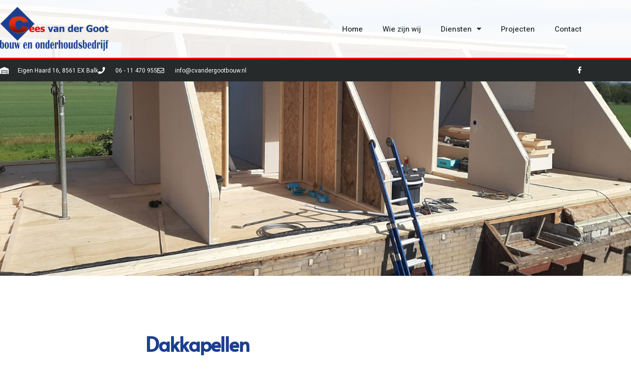

--- FILE ---
content_type: text/html; charset=UTF-8
request_url: https://www.cvandergootbouw.nl/dakkapellen/
body_size: 89312
content:
<!DOCTYPE html>
<html lang="nl-NL">

<head>

    <!-- Meta UTF8 charset -->
    <meta charset="UTF-8">
    <meta name="viewport" content="initial-scale=1.0" />
    <meta name="viewport" content="width=device-width, height=device-height, initial-scale=1, maximum-scale=1, minimum-scale=1, minimal-ui" />
    <meta name="theme-color" content="#056EB9" />
    <meta name="msapplication-navbutton-color" content="#056EB9" />
    <meta name="apple-mobile-web-app-status-bar-style" content="#056EB9" />
    				<script>document.documentElement.className = document.documentElement.className + ' yes-js js_active js'</script>
			<title>Dakkapellen &#8211; Cees van der Goot &#8211; Bouw en Onderhoudsbedrijf</title>
<meta name='robots' content='max-image-preview:large' />
<link rel='dns-prefetch' href='//fonts.googleapis.com' />
<link rel="alternate" type="application/rss+xml" title="Cees van der Goot - Bouw en Onderhoudsbedrijf &raquo; feed" href="https://www.cvandergootbouw.nl/feed/" />
<link rel="alternate" type="application/rss+xml" title="Cees van der Goot - Bouw en Onderhoudsbedrijf &raquo; reacties feed" href="https://www.cvandergootbouw.nl/comments/feed/" />
<link rel="alternate" title="oEmbed (JSON)" type="application/json+oembed" href="https://www.cvandergootbouw.nl/wp-json/oembed/1.0/embed?url=https%3A%2F%2Fwww.cvandergootbouw.nl%2Fdakkapellen%2F" />
<link rel="alternate" title="oEmbed (XML)" type="text/xml+oembed" href="https://www.cvandergootbouw.nl/wp-json/oembed/1.0/embed?url=https%3A%2F%2Fwww.cvandergootbouw.nl%2Fdakkapellen%2F&#038;format=xml" />
<style id='wp-img-auto-sizes-contain-inline-css' type='text/css'>
img:is([sizes=auto i],[sizes^="auto," i]){contain-intrinsic-size:3000px 1500px}
/*# sourceURL=wp-img-auto-sizes-contain-inline-css */
</style>
<style id='wp-emoji-styles-inline-css' type='text/css'>

	img.wp-smiley, img.emoji {
		display: inline !important;
		border: none !important;
		box-shadow: none !important;
		height: 1em !important;
		width: 1em !important;
		margin: 0 0.07em !important;
		vertical-align: -0.1em !important;
		background: none !important;
		padding: 0 !important;
	}
/*# sourceURL=wp-emoji-styles-inline-css */
</style>
<style id='classic-theme-styles-inline-css' type='text/css'>
/*! This file is auto-generated */
.wp-block-button__link{color:#fff;background-color:#32373c;border-radius:9999px;box-shadow:none;text-decoration:none;padding:calc(.667em + 2px) calc(1.333em + 2px);font-size:1.125em}.wp-block-file__button{background:#32373c;color:#fff;text-decoration:none}
/*# sourceURL=/wp-includes/css/classic-themes.min.css */
</style>
<style id='safe-svg-svg-icon-style-inline-css' type='text/css'>
.safe-svg-cover{text-align:center}.safe-svg-cover .safe-svg-inside{display:inline-block;max-width:100%}.safe-svg-cover svg{fill:currentColor;height:100%;max-height:100%;max-width:100%;width:100%}

/*# sourceURL=https://www.cvandergootbouw.nl/wp-content/plugins/safe-svg/dist/safe-svg-block-frontend.css */
</style>
<link rel='stylesheet' id='jquery-selectBox-css' href='https://www.cvandergootbouw.nl/wp-content/plugins/yith-woocommerce-wishlist/assets/css/jquery.selectBox.css?ver=1.2.0' type='text/css' media='all' />
<link rel='stylesheet' id='woocommerce_prettyPhoto_css-css' href='//www.cvandergootbouw.nl/wp-content/plugins/woocommerce/assets/css/prettyPhoto.css?ver=3.1.6' type='text/css' media='all' />
<link rel='stylesheet' id='yith-wcwl-main-css' href='https://www.cvandergootbouw.nl/wp-content/plugins/yith-woocommerce-wishlist/assets/css/style.css?ver=4.11.0' type='text/css' media='all' />
<style id='yith-wcwl-main-inline-css' type='text/css'>
 :root { --rounded-corners-radius: 16px; --add-to-cart-rounded-corners-radius: 16px; --color-headers-background: #F4F4F4; --feedback-duration: 3s } 
 :root { --rounded-corners-radius: 16px; --add-to-cart-rounded-corners-radius: 16px; --color-headers-background: #F4F4F4; --feedback-duration: 3s } 
/*# sourceURL=yith-wcwl-main-inline-css */
</style>
<style id='global-styles-inline-css' type='text/css'>
:root{--wp--preset--aspect-ratio--square: 1;--wp--preset--aspect-ratio--4-3: 4/3;--wp--preset--aspect-ratio--3-4: 3/4;--wp--preset--aspect-ratio--3-2: 3/2;--wp--preset--aspect-ratio--2-3: 2/3;--wp--preset--aspect-ratio--16-9: 16/9;--wp--preset--aspect-ratio--9-16: 9/16;--wp--preset--color--black: #000000;--wp--preset--color--cyan-bluish-gray: #abb8c3;--wp--preset--color--white: #ffffff;--wp--preset--color--pale-pink: #f78da7;--wp--preset--color--vivid-red: #cf2e2e;--wp--preset--color--luminous-vivid-orange: #ff6900;--wp--preset--color--luminous-vivid-amber: #fcb900;--wp--preset--color--light-green-cyan: #7bdcb5;--wp--preset--color--vivid-green-cyan: #00d084;--wp--preset--color--pale-cyan-blue: #8ed1fc;--wp--preset--color--vivid-cyan-blue: #0693e3;--wp--preset--color--vivid-purple: #9b51e0;--wp--preset--gradient--vivid-cyan-blue-to-vivid-purple: linear-gradient(135deg,rgb(6,147,227) 0%,rgb(155,81,224) 100%);--wp--preset--gradient--light-green-cyan-to-vivid-green-cyan: linear-gradient(135deg,rgb(122,220,180) 0%,rgb(0,208,130) 100%);--wp--preset--gradient--luminous-vivid-amber-to-luminous-vivid-orange: linear-gradient(135deg,rgb(252,185,0) 0%,rgb(255,105,0) 100%);--wp--preset--gradient--luminous-vivid-orange-to-vivid-red: linear-gradient(135deg,rgb(255,105,0) 0%,rgb(207,46,46) 100%);--wp--preset--gradient--very-light-gray-to-cyan-bluish-gray: linear-gradient(135deg,rgb(238,238,238) 0%,rgb(169,184,195) 100%);--wp--preset--gradient--cool-to-warm-spectrum: linear-gradient(135deg,rgb(74,234,220) 0%,rgb(151,120,209) 20%,rgb(207,42,186) 40%,rgb(238,44,130) 60%,rgb(251,105,98) 80%,rgb(254,248,76) 100%);--wp--preset--gradient--blush-light-purple: linear-gradient(135deg,rgb(255,206,236) 0%,rgb(152,150,240) 100%);--wp--preset--gradient--blush-bordeaux: linear-gradient(135deg,rgb(254,205,165) 0%,rgb(254,45,45) 50%,rgb(107,0,62) 100%);--wp--preset--gradient--luminous-dusk: linear-gradient(135deg,rgb(255,203,112) 0%,rgb(199,81,192) 50%,rgb(65,88,208) 100%);--wp--preset--gradient--pale-ocean: linear-gradient(135deg,rgb(255,245,203) 0%,rgb(182,227,212) 50%,rgb(51,167,181) 100%);--wp--preset--gradient--electric-grass: linear-gradient(135deg,rgb(202,248,128) 0%,rgb(113,206,126) 100%);--wp--preset--gradient--midnight: linear-gradient(135deg,rgb(2,3,129) 0%,rgb(40,116,252) 100%);--wp--preset--font-size--small: 13px;--wp--preset--font-size--medium: 20px;--wp--preset--font-size--large: 36px;--wp--preset--font-size--x-large: 42px;--wp--preset--spacing--20: 0.44rem;--wp--preset--spacing--30: 0.67rem;--wp--preset--spacing--40: 1rem;--wp--preset--spacing--50: 1.5rem;--wp--preset--spacing--60: 2.25rem;--wp--preset--spacing--70: 3.38rem;--wp--preset--spacing--80: 5.06rem;--wp--preset--shadow--natural: 6px 6px 9px rgba(0, 0, 0, 0.2);--wp--preset--shadow--deep: 12px 12px 50px rgba(0, 0, 0, 0.4);--wp--preset--shadow--sharp: 6px 6px 0px rgba(0, 0, 0, 0.2);--wp--preset--shadow--outlined: 6px 6px 0px -3px rgb(255, 255, 255), 6px 6px rgb(0, 0, 0);--wp--preset--shadow--crisp: 6px 6px 0px rgb(0, 0, 0);}:where(.is-layout-flex){gap: 0.5em;}:where(.is-layout-grid){gap: 0.5em;}body .is-layout-flex{display: flex;}.is-layout-flex{flex-wrap: wrap;align-items: center;}.is-layout-flex > :is(*, div){margin: 0;}body .is-layout-grid{display: grid;}.is-layout-grid > :is(*, div){margin: 0;}:where(.wp-block-columns.is-layout-flex){gap: 2em;}:where(.wp-block-columns.is-layout-grid){gap: 2em;}:where(.wp-block-post-template.is-layout-flex){gap: 1.25em;}:where(.wp-block-post-template.is-layout-grid){gap: 1.25em;}.has-black-color{color: var(--wp--preset--color--black) !important;}.has-cyan-bluish-gray-color{color: var(--wp--preset--color--cyan-bluish-gray) !important;}.has-white-color{color: var(--wp--preset--color--white) !important;}.has-pale-pink-color{color: var(--wp--preset--color--pale-pink) !important;}.has-vivid-red-color{color: var(--wp--preset--color--vivid-red) !important;}.has-luminous-vivid-orange-color{color: var(--wp--preset--color--luminous-vivid-orange) !important;}.has-luminous-vivid-amber-color{color: var(--wp--preset--color--luminous-vivid-amber) !important;}.has-light-green-cyan-color{color: var(--wp--preset--color--light-green-cyan) !important;}.has-vivid-green-cyan-color{color: var(--wp--preset--color--vivid-green-cyan) !important;}.has-pale-cyan-blue-color{color: var(--wp--preset--color--pale-cyan-blue) !important;}.has-vivid-cyan-blue-color{color: var(--wp--preset--color--vivid-cyan-blue) !important;}.has-vivid-purple-color{color: var(--wp--preset--color--vivid-purple) !important;}.has-black-background-color{background-color: var(--wp--preset--color--black) !important;}.has-cyan-bluish-gray-background-color{background-color: var(--wp--preset--color--cyan-bluish-gray) !important;}.has-white-background-color{background-color: var(--wp--preset--color--white) !important;}.has-pale-pink-background-color{background-color: var(--wp--preset--color--pale-pink) !important;}.has-vivid-red-background-color{background-color: var(--wp--preset--color--vivid-red) !important;}.has-luminous-vivid-orange-background-color{background-color: var(--wp--preset--color--luminous-vivid-orange) !important;}.has-luminous-vivid-amber-background-color{background-color: var(--wp--preset--color--luminous-vivid-amber) !important;}.has-light-green-cyan-background-color{background-color: var(--wp--preset--color--light-green-cyan) !important;}.has-vivid-green-cyan-background-color{background-color: var(--wp--preset--color--vivid-green-cyan) !important;}.has-pale-cyan-blue-background-color{background-color: var(--wp--preset--color--pale-cyan-blue) !important;}.has-vivid-cyan-blue-background-color{background-color: var(--wp--preset--color--vivid-cyan-blue) !important;}.has-vivid-purple-background-color{background-color: var(--wp--preset--color--vivid-purple) !important;}.has-black-border-color{border-color: var(--wp--preset--color--black) !important;}.has-cyan-bluish-gray-border-color{border-color: var(--wp--preset--color--cyan-bluish-gray) !important;}.has-white-border-color{border-color: var(--wp--preset--color--white) !important;}.has-pale-pink-border-color{border-color: var(--wp--preset--color--pale-pink) !important;}.has-vivid-red-border-color{border-color: var(--wp--preset--color--vivid-red) !important;}.has-luminous-vivid-orange-border-color{border-color: var(--wp--preset--color--luminous-vivid-orange) !important;}.has-luminous-vivid-amber-border-color{border-color: var(--wp--preset--color--luminous-vivid-amber) !important;}.has-light-green-cyan-border-color{border-color: var(--wp--preset--color--light-green-cyan) !important;}.has-vivid-green-cyan-border-color{border-color: var(--wp--preset--color--vivid-green-cyan) !important;}.has-pale-cyan-blue-border-color{border-color: var(--wp--preset--color--pale-cyan-blue) !important;}.has-vivid-cyan-blue-border-color{border-color: var(--wp--preset--color--vivid-cyan-blue) !important;}.has-vivid-purple-border-color{border-color: var(--wp--preset--color--vivid-purple) !important;}.has-vivid-cyan-blue-to-vivid-purple-gradient-background{background: var(--wp--preset--gradient--vivid-cyan-blue-to-vivid-purple) !important;}.has-light-green-cyan-to-vivid-green-cyan-gradient-background{background: var(--wp--preset--gradient--light-green-cyan-to-vivid-green-cyan) !important;}.has-luminous-vivid-amber-to-luminous-vivid-orange-gradient-background{background: var(--wp--preset--gradient--luminous-vivid-amber-to-luminous-vivid-orange) !important;}.has-luminous-vivid-orange-to-vivid-red-gradient-background{background: var(--wp--preset--gradient--luminous-vivid-orange-to-vivid-red) !important;}.has-very-light-gray-to-cyan-bluish-gray-gradient-background{background: var(--wp--preset--gradient--very-light-gray-to-cyan-bluish-gray) !important;}.has-cool-to-warm-spectrum-gradient-background{background: var(--wp--preset--gradient--cool-to-warm-spectrum) !important;}.has-blush-light-purple-gradient-background{background: var(--wp--preset--gradient--blush-light-purple) !important;}.has-blush-bordeaux-gradient-background{background: var(--wp--preset--gradient--blush-bordeaux) !important;}.has-luminous-dusk-gradient-background{background: var(--wp--preset--gradient--luminous-dusk) !important;}.has-pale-ocean-gradient-background{background: var(--wp--preset--gradient--pale-ocean) !important;}.has-electric-grass-gradient-background{background: var(--wp--preset--gradient--electric-grass) !important;}.has-midnight-gradient-background{background: var(--wp--preset--gradient--midnight) !important;}.has-small-font-size{font-size: var(--wp--preset--font-size--small) !important;}.has-medium-font-size{font-size: var(--wp--preset--font-size--medium) !important;}.has-large-font-size{font-size: var(--wp--preset--font-size--large) !important;}.has-x-large-font-size{font-size: var(--wp--preset--font-size--x-large) !important;}
:where(.wp-block-post-template.is-layout-flex){gap: 1.25em;}:where(.wp-block-post-template.is-layout-grid){gap: 1.25em;}
:where(.wp-block-term-template.is-layout-flex){gap: 1.25em;}:where(.wp-block-term-template.is-layout-grid){gap: 1.25em;}
:where(.wp-block-columns.is-layout-flex){gap: 2em;}:where(.wp-block-columns.is-layout-grid){gap: 2em;}
:root :where(.wp-block-pullquote){font-size: 1.5em;line-height: 1.6;}
/*# sourceURL=global-styles-inline-css */
</style>
<link rel='stylesheet' id='contact-form-7-css' href='https://www.cvandergootbouw.nl/wp-content/plugins/contact-form-7/includes/css/styles.css?ver=6.1.4' type='text/css' media='all' />
<link rel='stylesheet' id='rs-plugin-settings-css' href='https://www.cvandergootbouw.nl/wp-content/plugins/revslider/public/assets/css/rs6.css?ver=6.1.8' type='text/css' media='all' />
<style id='rs-plugin-settings-inline-css' type='text/css'>
#rs-demo-id {}
/*# sourceURL=rs-plugin-settings-inline-css */
</style>
<link rel='stylesheet' id='woocommerce-layout-css' href='https://www.cvandergootbouw.nl/wp-content/plugins/woocommerce/assets/css/woocommerce-layout.css?ver=10.4.3' type='text/css' media='all' />
<link rel='stylesheet' id='woocommerce-smallscreen-css' href='https://www.cvandergootbouw.nl/wp-content/plugins/woocommerce/assets/css/woocommerce-smallscreen.css?ver=10.4.3' type='text/css' media='only screen and (max-width: 768px)' />
<link rel='stylesheet' id='woocommerce-general-css' href='https://www.cvandergootbouw.nl/wp-content/plugins/woocommerce/assets/css/woocommerce.css?ver=10.4.3' type='text/css' media='all' />
<style id='woocommerce-inline-inline-css' type='text/css'>
.woocommerce form .form-row .required { visibility: visible; }
/*# sourceURL=woocommerce-inline-inline-css */
</style>
<link rel='stylesheet' id='cff-css' href='https://www.cvandergootbouw.nl/wp-content/plugins/custom-facebook-feed-pro/assets/css/cff-style.min.css?ver=4.3.6' type='text/css' media='all' />
<link rel='stylesheet' id='r-energy-child-style-css' href='https://www.cvandergootbouw.nl/wp-content/themes/r-energy-child/style.css?ver=1.3.0' type='text/css' media='all' />
<link rel='stylesheet' id='font-awesome-css' href='https://www.cvandergootbouw.nl/wp-content/plugins/elementor/assets/lib/font-awesome/css/font-awesome.min.css?ver=4.7.0' type='text/css' media='all' />
<style id='font-awesome-inline-css' type='text/css'>
[data-font="FontAwesome"]:before {font-family: 'FontAwesome' !important;content: attr(data-icon) !important;speak: none !important;font-weight: normal !important;font-variant: normal !important;text-transform: none !important;line-height: 1 !important;font-style: normal !important;-webkit-font-smoothing: antialiased !important;-moz-osx-font-smoothing: grayscale !important;}
/*# sourceURL=font-awesome-inline-css */
</style>
<link rel='stylesheet' id='bootstrap-css' href='https://www.cvandergootbouw.nl/wp-content/themes/r-energy/libs/bootstrap/bootstrap.min.css?ver=1.0' type='text/css' media='all' />
<link rel='stylesheet' id='fancybox-css' href='https://www.cvandergootbouw.nl/wp-content/themes/r-energy/libs/fancybox/fancybox.min.css?ver=1.0' type='text/css' media='all' />
<link rel='stylesheet' id='slick-css' href='https://www.cvandergootbouw.nl/wp-content/themes/r-energy/libs/slick/slick.min.css?ver=1.0' type='text/css' media='all' />
<link rel='stylesheet' id='nice-select-css' href='https://www.cvandergootbouw.nl/wp-content/themes/r-energy/libs/nice-select/nice-select.css?ver=1.0' type='text/css' media='all' />
<link rel='stylesheet' id='r-energy-main-css' href='https://www.cvandergootbouw.nl/wp-content/themes/r-energy/css/main.css?ver=1.0' type='text/css' media='all' />
<link rel='stylesheet' id='r-energy-update-css' href='https://www.cvandergootbouw.nl/wp-content/themes/r-energy/css/update.css?ver=1.0' type='text/css' media='all' />
<link rel='stylesheet' id='r-energy-fonts-css' href='//fonts.googleapis.com/css?family=Heebo%3A100%2C400%2C500%2C700%2C900&#038;subset=latin%2Clatin-ext&#038;ver=1.0' type='text/css' media='all' />
<link rel='stylesheet' id='elementor-icons-css' href='https://www.cvandergootbouw.nl/wp-content/plugins/elementor/assets/lib/eicons/css/elementor-icons.min.css?ver=5.46.0' type='text/css' media='all' />
<link rel='stylesheet' id='elementor-frontend-css' href='https://www.cvandergootbouw.nl/wp-content/plugins/elementor/assets/css/frontend.min.css?ver=3.34.2' type='text/css' media='all' />
<link rel='stylesheet' id='elementor-post-9-css' href='https://www.cvandergootbouw.nl/wp-content/uploads/elementor/css/post-9.css?ver=1768967586' type='text/css' media='all' />
<link rel='stylesheet' id='cffstyles-css' href='https://www.cvandergootbouw.nl/wp-content/plugins/custom-facebook-feed-pro/assets/css/cff-style.min.css?ver=4.3.6' type='text/css' media='all' />
<link rel='stylesheet' id='r-energy-slick-css' href='https://www.cvandergootbouw.nl/wp-content/plugins/r-energy-elementor-addons/assets/front/js/slick/slick.min.css?ver=6.9' type='text/css' media='all' />
<link rel='stylesheet' id='r-energy-addons-plugin-custom-css' href='https://www.cvandergootbouw.nl/wp-content/plugins/r-energy-elementor-addons/assets/front/css/custom.css?ver=6.9' type='text/css' media='all' />
<link rel='stylesheet' id='widget-spacer-css' href='https://www.cvandergootbouw.nl/wp-content/plugins/elementor/assets/css/widget-spacer.min.css?ver=3.34.2' type='text/css' media='all' />
<link rel='stylesheet' id='elementor-post-5830-css' href='https://www.cvandergootbouw.nl/wp-content/uploads/elementor/css/post-5830.css?ver=1768969789' type='text/css' media='all' />
<style id='r-energy-custom-style-inline-css' type='text/css'>
div#nt-preloader {background-color: #ffffff;overflow: hidden;background-repeat: no-repeat;background-position: center center;height: 100%;left: 0;position: fixed;top: 0;width: 100%;z-index: 10000;}.loader01 {width: 56px;height: 56px;border: 8px solid #1b3e90;border-right-color: transparent;border-radius: 50%;position: relative;animation: loader-rotate 1s linear infinite;top: 50%;margin: -28px auto 0; }.loader01::after {content: "";width: 8px;height: 8px;background: #1b3e90;border-radius: 50%;position: absolute;top: -1px;left: 33px; }@keyframes loader-rotate {0% {transform: rotate(0); }100% {transform: rotate(360deg); } }
          .nt-breadcrumbs .nt-breadcrumbs-list li {
              color: #1b3e90;
          }
      .category a,
      .trigger a,
      .r-button,
      .promo--style-3 .video-block i:hover,
      .primary-heading .title,
      .with--line,
      .primary-heading .subtitle,
      body:not(.rtl) .primary-heading .subtitle span:last-of-type,
      .rtl .primary-heading .subtitle span:first-of-type,
      .counter--is-blue .counter,
      .features-item .count,
      .woocommerce div.product p.price,
      .woocommerce div.product span.price,
      .product-item.product-item--primary .price,
      .testimonials-slider .slider-item .user .position,
      .promo-lower .socials-primary a,
      .cooperation-slider .slider-item .top p,
      .pricing-table .pricing-item .price,
      .pricing-table--inner .pricing-item .price,
      .btn-scroll-top:hover,
      .promo-slider .item--style-3 .title span,
      .promo--style-2 .socials-primary a:hover,
      .platform .title-block .title span,
      .platform .title-block .title::before,
      .news-item--aside .description .date,
      .footer-style-2 .elementor-widget-heading .elementor-heading-title>a:hover,
      .custom-footer-menu ul li a:hover,
      .team-item.team-item--primary .socials-primary li a,
      .gallery-filter .header__title:hover,
      .form.contact--form .title span,
      .accordion-item .title-block .icon,
      .error .subtitle span:last-of-type,
      .post-day,
      .blog-detail .date-block .icon,
      blockquote:before,
      #nt-sidebar .widget-list-span,
      #recentcomments .comment-author-link a,
      span.post-meta__item.__date-post a,
      .cases-details .information-block .detail .icon,
      .cases-details .detail-item p,
      .cases-details .saving-details p .count,
      .cases-details .technical-item .icon,
      .relevant-item .ribbon.event,
      .relevant-item:first-of-type .title,
      i.yith-wcwl-icon,
      .nt-woo-single i.yith-wcwl-icon,
      a.compare,
      .product-item .title a:hover,
      .shop-product .product-about .status-block .stock.in-stock,
      .product-about .details .price,
      .product-about a.woocommerce-review-link,
      .product-info-tabs .tabs-header__title:hover,
      .product-item .description,
      .product-item .price,
      .shopping-cart .next-block .favorites,
      .shopping-cart .next-block .remove,
      .shopping-cart .coupon-block .refresh,
      .team-item.team-item--grayscaled:hover .name,
      .team-item.team-item--rounded-img:hover .name,
      .team-item.team-item--dark:hover .name,
      .team-item.team-item--dark .socials-primary a:hover,
      .testimonials-slider .slider-item .user .position,
      .promo--style-2 .video-block i:hover,
      .news-item--aside .description a:hover,
      .statistics-item .description,
      .services-details .pdf-holder .r-button::before,
      .blog-item .title a:hover,
      .nt-comment-author a:hover,
      .contacts-banner .title,
      .contacts-banner .mail-block a,
      .header--style-3 .socials-primary a,
      .woocommerce .comments-block .meta time.woocommerce-review__published-date,
      .woocommerce p.stars a,
      .product-about .rating-block a.woocommerce-review-link,
      footer.footer a:hover
      {
          color: #1b3e90;
      }
      .r-button,
      .slick-dots li.slick-active,
      .subscribe-form .r-button,
      .btn-scroll-top,
      .cooperation-slider .slider-item .top::after,
      .nt-pagination.-style-outline .nt-pagination-item.active .nt-pagination-link,
      .nt-sidebar-inner-widget .ui-slider.ui-widget-content .ui-slider-handle,
      .nt-sidebar-inner-widget .ui-slider.ui-widget-content:not(.iris-slider-offset),
      .woocommerce .widget_price_filter .price_slider_amount .button,
      .nt-sidebar-inner-widget .wpfFilterButton.wpfButton,
      .nt-my-account .woocommerce-message,
      .nt-my-account .woocommerce-info,
      .nt-cart-empty .woocommerce-account .woocommerce-MyAccount-content p a,
      .nt-cart-empty .woocommerce-error,
      .nt-cart-empty .woocommerce-info,
      .nt-cart-empty .woocommerce-message,
      .nt-cart-empty .woocommerce div.product.sale div.images.woocommerce-product-gallery,
      .nt-cart-empty .woocommerce div.product .woocommerce-tabs ul.tabs li a:hover,
      .nt-cart-empty .woocommerce div.product .woocommerce-tabs ul.tabs li.active a,
      .nt-cart-empty .woocommerce-Address-title .edit,
      .progress-simple,
      .promo--style-2 .slick-dots li.slick-active,
      .promo--style-3 .slick-dots li.slick-active
      {
          border-color: #1b3e90;
      }
      .main-menu>li.menu-item--has-child>a>span::before,
      .main-menu>li.menu-item--has-child>a>span::after,
      .main-menu>li>a::after,
      .r-button.r-button--transparent::before,
      .info-box__inner,
      .main-gallery .gallery .gallery-item:hover .description,
      .slick-dots li button:hover, .slick-dots li.slick-active button,
      .testimonials.testimonials--primary .quote-icon,
      .testimonials.testimonials--img-left .quote-icon,
      .testimonials.testimonials--img-right .quote-icon,
      .blog-item .ribbon,
      .r-button.r-button--filled span,
      .btn-scroll-top,
      .promo-slider-1+.slider-nav .slick-dots li button:hover,
      .promo-slider-1+.slider-nav .slick-dots li.slick-active button,
      .about .title-block .title,
      .about-welcome .title-block,
      .cooperation-slider .slick-current .top::after,
      .pricing-table .pricing-item .ribbon,
      .pricing-table--inner .pricing-item .ribbon,
      .platform .wrapper::before,
      .promo-primary .title::before,
      .video-section .fancy-video:hover,
      .team-item.team-item--primary .description,
      .services-details .details-tabs .tabs-header span.active,
      .services-details .pdf-holder,
      .services-details .tabs-content .tabs-content__item ul li::before,
      .main-menu .sub-menu li a::after,
      .gallery-filter .header__title.active,
      .inner-heading--with-bg .img-block,
      .product-info .text-holder,
      .nt-pagination.-style-outline .nt-pagination-item.active .nt-pagination-link,
      .nt-sidebar-inner-search .nt-sidebar-inner-search-button,
      .comments-block .heading,
      .cases-item:hover .description,
      .woocommerce .widget_price_filter .ui-slider .ui-slider-handle,
      .nt-sidebar-inner-widget .ui-slider.ui-widget-content:not(.iris-slider-offset),
      .woocommerce .widget_price_filter .price_slider_amount .button,
      .nt-sidebar-inner-widget .wpfFilterButton.wpfButton,
      .woocommerce span.onsale,
      .woocommerce .nt-woo-single span.onsale,
      .product-info-tabs .tabs-header__title.active,
      .cart-block,
      .woocommerce-error,
      .woocommerce-info,
      .woocommerce-message,
      .shopping-cart .coupon-block .refresh:hover,
      .shopping-cart .next-block .favorites:hover,
      .shopping-cart .next-block .remove:hover,
      .shopping-cart .count-block span:hover,
      .lang-select .sub-list li a:after,
      .testimonials-slider .slider-item .user:before,
      .progress-bar,
      .with--line::after,
      .services-details .details-tabs .tabs-header span:hover::before,
      .services-details .pdf-holder .r-button span,
      #nt-sidebar .widget-title:before,
      .contacts-banner .mail-block a::after,
      .products--style-3::before,
      .testimonials.testimonials--primary .slider-holder::before,
      .services-inner .content-holder .info::before,
      .product-about .add-block .count-block span:hover,
      .woocommerce .nt-woo-single div.product.nt-single-thumbs div.images .flex-control-thumbs li:before
      {
          background-color: #1b3e90;
      }

      .overlay,
      .info-box__img::before,
      .main-gallery .gallery .gallery-item .overlay,
      .main-gallery .gallery .gallery-item:hover .overlay,
      .blog-item .img-holder:hover .overlay,
      .project-gallery .gallery-item:hover .overlay,
      .news-item--style-2:hover .overlay,
      .info-box:hover .info-box__img::before
       {
          background-color: rgba(27, 62, 144, 0.3);
      }

      .pricing-table .pricing-item .img-holder .icon {
          fill: #1b3e90;
      }
      .promo--style-2 .slider-nav,
      .form-control:focus,
      .woocommerce .nt-woo-single div.product.nt-single-thumbs div.images .flex-control-thumbs li img.flex-active
      {
          border-bottom-color: #1b3e90;
      }.layout404 { background-image: url(https://www.cvandergootbouw.nl/wp-content/uploads/2019/12/404-bg.jpg); }
/*# sourceURL=r-energy-custom-style-inline-css */
</style>
<link rel='stylesheet' id='r-energy-woocommerce-custom-css' href='https://www.cvandergootbouw.nl/wp-content/themes/r-energy/woocommerce/woocommerce-custom.css?ver=1.0' type='text/css' media='all' />
<link rel='stylesheet' id='r-energy-woocommerce-update-css' href='https://www.cvandergootbouw.nl/wp-content/themes/r-energy/woocommerce/woocommerce-update.css?ver=1.0' type='text/css' media='all' />
<link rel='stylesheet' id='widget-image-css' href='https://www.cvandergootbouw.nl/wp-content/plugins/elementor/assets/css/widget-image.min.css?ver=3.34.2' type='text/css' media='all' />
<link rel='stylesheet' id='widget-nav-menu-css' href='https://www.cvandergootbouw.nl/wp-content/plugins/elementor-pro/assets/css/widget-nav-menu.min.css?ver=3.26.3' type='text/css' media='all' />
<link rel='stylesheet' id='widget-icon-list-css' href='https://www.cvandergootbouw.nl/wp-content/plugins/elementor/assets/css/widget-icon-list.min.css?ver=3.34.2' type='text/css' media='all' />
<link rel='stylesheet' id='widget-heading-css' href='https://www.cvandergootbouw.nl/wp-content/plugins/elementor/assets/css/widget-heading.min.css?ver=3.34.2' type='text/css' media='all' />
<link rel='stylesheet' id='widget-social-icons-css' href='https://www.cvandergootbouw.nl/wp-content/plugins/elementor/assets/css/widget-social-icons.min.css?ver=3.34.2' type='text/css' media='all' />
<link rel='stylesheet' id='e-apple-webkit-css' href='https://www.cvandergootbouw.nl/wp-content/plugins/elementor/assets/css/conditionals/apple-webkit.min.css?ver=3.34.2' type='text/css' media='all' />
<link rel='stylesheet' id='elementor-post-6189-css' href='https://www.cvandergootbouw.nl/wp-content/uploads/elementor/css/post-6189.css?ver=1768967586' type='text/css' media='all' />
<link rel='stylesheet' id='elementor-post-6296-css' href='https://www.cvandergootbouw.nl/wp-content/uploads/elementor/css/post-6296.css?ver=1768967586' type='text/css' media='all' />
<link rel='stylesheet' id='jquery-fixedheadertable-style-css' href='https://www.cvandergootbouw.nl/wp-content/plugins/yith-woocommerce-compare/assets/css/jquery.dataTables.css?ver=1.10.18' type='text/css' media='all' />
<link rel='stylesheet' id='yith_woocompare_page-css' href='https://www.cvandergootbouw.nl/wp-content/plugins/yith-woocommerce-compare/assets/css/compare.css?ver=3.7.0' type='text/css' media='all' />
<link rel='stylesheet' id='yith-woocompare-widget-css' href='https://www.cvandergootbouw.nl/wp-content/plugins/yith-woocommerce-compare/assets/css/widget.css?ver=3.7.0' type='text/css' media='all' />
<link rel='stylesheet' id='elementor-gf-local-alata-css' href='https://www.cvandergootbouw.nl/wp-content/uploads/elementor/google-fonts/css/alata.css?ver=1742274659' type='text/css' media='all' />
<link rel='stylesheet' id='elementor-gf-local-worksans-css' href='https://www.cvandergootbouw.nl/wp-content/uploads/elementor/google-fonts/css/worksans.css?ver=1742274662' type='text/css' media='all' />
<link rel='stylesheet' id='elementor-gf-local-raleway-css' href='https://www.cvandergootbouw.nl/wp-content/uploads/elementor/google-fonts/css/raleway.css?ver=1742274667' type='text/css' media='all' />
<link rel='stylesheet' id='elementor-gf-local-rubik-css' href='https://www.cvandergootbouw.nl/wp-content/uploads/elementor/google-fonts/css/rubik.css?ver=1742274671' type='text/css' media='all' />
<link rel='stylesheet' id='elementor-icons-shared-0-css' href='https://www.cvandergootbouw.nl/wp-content/plugins/elementor/assets/lib/font-awesome/css/fontawesome.min.css?ver=5.15.3' type='text/css' media='all' />
<link rel='stylesheet' id='elementor-icons-fa-solid-css' href='https://www.cvandergootbouw.nl/wp-content/plugins/elementor/assets/lib/font-awesome/css/solid.min.css?ver=5.15.3' type='text/css' media='all' />
<link rel='stylesheet' id='elementor-icons-fa-regular-css' href='https://www.cvandergootbouw.nl/wp-content/plugins/elementor/assets/lib/font-awesome/css/regular.min.css?ver=5.15.3' type='text/css' media='all' />
<link rel='stylesheet' id='elementor-icons-fa-brands-css' href='https://www.cvandergootbouw.nl/wp-content/plugins/elementor/assets/lib/font-awesome/css/brands.min.css?ver=5.15.3' type='text/css' media='all' />
<script type="text/javascript" src="https://www.cvandergootbouw.nl/wp-includes/js/jquery/jquery.min.js?ver=3.7.1" id="jquery-core-js"></script>
<script type="text/javascript" src="https://www.cvandergootbouw.nl/wp-includes/js/jquery/jquery-migrate.min.js?ver=3.4.1" id="jquery-migrate-js"></script>
<script type="text/javascript" id="jquery-js-after">
/* <![CDATA[ */
if (typeof (window.wpfReadyList) == "undefined") {
			var v = jQuery.fn.jquery;
			if (v && parseInt(v) >= 3 && window.self === window.top) {
				var readyList=[];
				window.originalReadyMethod = jQuery.fn.ready;
				jQuery.fn.ready = function(){
					if(arguments.length && arguments.length > 0 && typeof arguments[0] === "function") {
						readyList.push({"c": this, "a": arguments});
					}
					return window.originalReadyMethod.apply( this, arguments );
				};
				window.wpfReadyList = readyList;
			}}
//# sourceURL=jquery-js-after
/* ]]> */
</script>
<script type="text/javascript" src="https://www.cvandergootbouw.nl/wp-content/plugins/revslider/public/assets/js/revolution.tools.min.js?ver=6.0" id="tp-tools-js"></script>
<script type="text/javascript" src="https://www.cvandergootbouw.nl/wp-content/plugins/revslider/public/assets/js/rs6.min.js?ver=6.1.8" id="revmin-js"></script>
<script type="text/javascript" src="https://www.cvandergootbouw.nl/wp-content/plugins/woocommerce/assets/js/jquery-blockui/jquery.blockUI.min.js?ver=2.7.0-wc.10.4.3" id="wc-jquery-blockui-js" defer="defer" data-wp-strategy="defer"></script>
<script type="text/javascript" id="wc-add-to-cart-js-extra">
/* <![CDATA[ */
var wc_add_to_cart_params = {"ajax_url":"/wp-admin/admin-ajax.php","wc_ajax_url":"/?wc-ajax=%%endpoint%%","i18n_view_cart":"Bekijk winkelwagen","cart_url":"https://www.cvandergootbouw.nl","is_cart":"","cart_redirect_after_add":"no"};
//# sourceURL=wc-add-to-cart-js-extra
/* ]]> */
</script>
<script type="text/javascript" src="https://www.cvandergootbouw.nl/wp-content/plugins/woocommerce/assets/js/frontend/add-to-cart.min.js?ver=10.4.3" id="wc-add-to-cart-js" defer="defer" data-wp-strategy="defer"></script>
<script type="text/javascript" src="https://www.cvandergootbouw.nl/wp-content/plugins/woocommerce/assets/js/js-cookie/js.cookie.min.js?ver=2.1.4-wc.10.4.3" id="wc-js-cookie-js" defer="defer" data-wp-strategy="defer"></script>
<script type="text/javascript" id="woocommerce-js-extra">
/* <![CDATA[ */
var woocommerce_params = {"ajax_url":"/wp-admin/admin-ajax.php","wc_ajax_url":"/?wc-ajax=%%endpoint%%","i18n_password_show":"Wachtwoord weergeven","i18n_password_hide":"Wachtwoord verbergen"};
//# sourceURL=woocommerce-js-extra
/* ]]> */
</script>
<script type="text/javascript" src="https://www.cvandergootbouw.nl/wp-content/plugins/woocommerce/assets/js/frontend/woocommerce.min.js?ver=10.4.3" id="woocommerce-js" defer="defer" data-wp-strategy="defer"></script>
<script type="text/javascript" src="https://www.cvandergootbouw.nl/wp-content/themes/r-energy/libs/bootstrap/bootstrap.bundle.min.js?ver=1.0" id="bootstrap-js"></script>
<script type="text/javascript" src="https://www.cvandergootbouw.nl/wp-content/themes/r-energy/libs/chart/chart.min.js?ver=1.0" id="chart-js"></script>
<script type="text/javascript" src="https://www.cvandergootbouw.nl/wp-content/themes/r-energy/libs/counter/counter.min.js?ver=1.0" id="counter-js"></script>
<script type="text/javascript" src="https://www.cvandergootbouw.nl/wp-content/themes/r-energy/libs/slick/slick.min.js?ver=1.0" id="slick-js"></script>
<script type="text/javascript" src="https://www.cvandergootbouw.nl/wp-content/themes/r-energy/libs/fancybox/fancybox.min.js?ver=1.0" id="fancybox-js"></script>
<script type="text/javascript" src="https://www.cvandergootbouw.nl/wp-content/themes/r-energy/libs/isotope/isotope.min.js?ver=1.0" id="isotope-js"></script>
<script type="text/javascript" src="https://www.cvandergootbouw.nl/wp-content/themes/r-energy/libs/jarallax/jarallax.min.js?ver=1.0" id="jarallax-js"></script>
<script type="text/javascript" src="https://www.cvandergootbouw.nl/wp-content/themes/r-energy/libs/ofi/ofi.min.js?ver=1.0" id="ofi-js"></script>
<script type="text/javascript" src="https://www.cvandergootbouw.nl/wp-content/themes/r-energy/libs/range-slider/range-slider.min.js?ver=1.0" id="range-slider-js"></script>
<script type="text/javascript" src="https://www.cvandergootbouw.nl/wp-content/themes/r-energy/libs/swipe/swipe.min.js?ver=1.0" id="swipe-js"></script>
<script type="text/javascript" src="https://www.cvandergootbouw.nl/wp-content/themes/r-energy/libs/tabs/tabs.min.js?ver=1.0" id="tabs-js"></script>
<script type="text/javascript" src="https://www.cvandergootbouw.nl/wp-content/themes/r-energy/libs/waypoints/waypoints.min.js?ver=1.0" id="waypoints-js"></script>
<script type="text/javascript" src="https://www.cvandergootbouw.nl/wp-content/themes/r-energy/libs/nice-select/jquery.nice-select.min.js?ver=1.0" id="jquery-nice-select-js"></script>
<link rel="https://api.w.org/" href="https://www.cvandergootbouw.nl/wp-json/" /><link rel="alternate" title="JSON" type="application/json" href="https://www.cvandergootbouw.nl/wp-json/wp/v2/pages/5830" /><link rel="EditURI" type="application/rsd+xml" title="RSD" href="https://www.cvandergootbouw.nl/xmlrpc.php?rsd" />
<meta name="generator" content="WordPress 6.9" />
<meta name="generator" content="WooCommerce 10.4.3" />
<link rel="canonical" href="https://www.cvandergootbouw.nl/dakkapellen/" />
<link rel='shortlink' href='https://www.cvandergootbouw.nl/?p=5830' />
<meta name="generator" content="Redux 4.5.10" /><!-- Custom Facebook Feed JS vars -->
<script type="text/javascript">
var cffsiteurl = "https://www.cvandergootbouw.nl/wp-content/plugins";
var cffajaxurl = "https://www.cvandergootbouw.nl/wp-admin/admin-ajax.php";


var cfflinkhashtags = "false";
</script>
	<noscript><style>.woocommerce-product-gallery{ opacity: 1 !important; }</style></noscript>
	<meta name="generator" content="Elementor 3.34.2; features: additional_custom_breakpoints; settings: css_print_method-external, google_font-enabled, font_display-auto">
			<style>
				.e-con.e-parent:nth-of-type(n+4):not(.e-lazyloaded):not(.e-no-lazyload),
				.e-con.e-parent:nth-of-type(n+4):not(.e-lazyloaded):not(.e-no-lazyload) * {
					background-image: none !important;
				}
				@media screen and (max-height: 1024px) {
					.e-con.e-parent:nth-of-type(n+3):not(.e-lazyloaded):not(.e-no-lazyload),
					.e-con.e-parent:nth-of-type(n+3):not(.e-lazyloaded):not(.e-no-lazyload) * {
						background-image: none !important;
					}
				}
				@media screen and (max-height: 640px) {
					.e-con.e-parent:nth-of-type(n+2):not(.e-lazyloaded):not(.e-no-lazyload),
					.e-con.e-parent:nth-of-type(n+2):not(.e-lazyloaded):not(.e-no-lazyload) * {
						background-image: none !important;
					}
				}
			</style>
			<meta name="generator" content="Powered by Slider Revolution 6.1.8 - responsive, Mobile-Friendly Slider Plugin for WordPress with comfortable drag and drop interface." />
<link rel="icon" href="https://www.cvandergootbouw.nl/wp-content/uploads/2022/05/cropped-favicon-32x32.png" sizes="32x32" />
<link rel="icon" href="https://www.cvandergootbouw.nl/wp-content/uploads/2022/05/cropped-favicon-192x192.png" sizes="192x192" />
<link rel="apple-touch-icon" href="https://www.cvandergootbouw.nl/wp-content/uploads/2022/05/cropped-favicon-180x180.png" />
<meta name="msapplication-TileImage" content="https://www.cvandergootbouw.nl/wp-content/uploads/2022/05/cropped-favicon-270x270.png" />
<script type="text/javascript">function setREVStartSize(e){			
			try {								
				var pw = document.getElementById(e.c).parentNode.offsetWidth,
					newh;
				pw = pw===0 || isNaN(pw) ? window.innerWidth : pw;
				e.tabw = e.tabw===undefined ? 0 : parseInt(e.tabw);
				e.thumbw = e.thumbw===undefined ? 0 : parseInt(e.thumbw);
				e.tabh = e.tabh===undefined ? 0 : parseInt(e.tabh);
				e.thumbh = e.thumbh===undefined ? 0 : parseInt(e.thumbh);
				e.tabhide = e.tabhide===undefined ? 0 : parseInt(e.tabhide);
				e.thumbhide = e.thumbhide===undefined ? 0 : parseInt(e.thumbhide);
				e.mh = e.mh===undefined || e.mh=="" || e.mh==="auto" ? 0 : parseInt(e.mh,0);		
				if(e.layout==="fullscreen" || e.l==="fullscreen") 						
					newh = Math.max(e.mh,window.innerHeight);				
				else{					
					e.gw = Array.isArray(e.gw) ? e.gw : [e.gw];
					for (var i in e.rl) if (e.gw[i]===undefined || e.gw[i]===0) e.gw[i] = e.gw[i-1];					
					e.gh = e.el===undefined || e.el==="" || (Array.isArray(e.el) && e.el.length==0)? e.gh : e.el;
					e.gh = Array.isArray(e.gh) ? e.gh : [e.gh];
					for (var i in e.rl) if (e.gh[i]===undefined || e.gh[i]===0) e.gh[i] = e.gh[i-1];
										
					var nl = new Array(e.rl.length),
						ix = 0,						
						sl;					
					e.tabw = e.tabhide>=pw ? 0 : e.tabw;
					e.thumbw = e.thumbhide>=pw ? 0 : e.thumbw;
					e.tabh = e.tabhide>=pw ? 0 : e.tabh;
					e.thumbh = e.thumbhide>=pw ? 0 : e.thumbh;					
					for (var i in e.rl) nl[i] = e.rl[i]<window.innerWidth ? 0 : e.rl[i];
					sl = nl[0];									
					for (var i in nl) if (sl>nl[i] && nl[i]>0) { sl = nl[i]; ix=i;}															
					var m = pw>(e.gw[ix]+e.tabw+e.thumbw) ? 1 : (pw-(e.tabw+e.thumbw)) / (e.gw[ix]);					

					newh =  (e.type==="carousel" && e.justify==="true" ? e.gh[ix] : (e.gh[ix] * m)) + (e.tabh + e.thumbh);
				}			
				
				if(window.rs_init_css===undefined) window.rs_init_css = document.head.appendChild(document.createElement("style"));					
				document.getElementById(e.c).height = newh;
				window.rs_init_css.innerHTML += "#"+e.c+"_wrapper { height: "+newh+"px }";				
			} catch(e){
				console.log("Failure at Presize of Slider:" + e)
			}					   
		  };</script>
		<style type="text/css" id="wp-custom-css">
			div.top {
	
	border-bottom: #e30613 solid 2px;
	border-left: #e30613 solid 2px;
	border-right: #e30613 solid 2px;
}		</style>
		<style id="r_energy-dynamic-css" title="dynamic-css" class="redux-options-output">#btn-to-top-wrap #btn-to-top{background:#1b3e90;}#nt-logo img.main-logo{height:70px;}.main-menu > li > a:after{background:#e81919;}header .r-button, .nav-inner .r-button-holder .r-button.r-button--filled{border-top:2px solid #e30613;border-bottom:2px solid #e30613;border-left:2px solid #e30613;border-right:2px solid #e30613;}#header .topbar.top-line *, .header--style-1 .top-line .contacts-block p, .header--style-1 .top-line .contacts-block a{color:#ffffff;}#header .socials-primary a,.header--style-1 .socials-primary a{color:#e30613;}#header .socials-primary a:hover, .header--style-1 .socials-primary a:hover{color:#ffffff;}#nt-404.nt-404{background-repeat:no-repeat;background-position:center center;background-image:url('https://www.cvandergootbouw.nl/wp-content/uploads/2019/12/404-bg.jpg');background-size:cover;}#nt-search .hero-container{background-image:url('https://www.cvandergootbouw.nl/wp-content/uploads/2019/12/elements.jpg');}</style>
</head>

<!-- BODY START -->
<body class="wp-singular page-template page-template-r-energy-elementor-page page-template-r-energy-elementor-page-php page page-id-5830 wp-custom-logo wp-theme-r-energy wp-child-theme-r-energy-child theme-r-energy woocommerce-no-js nt-single-no-thumbnial-none R-Energy Child nt-version-1.3.0  nt-header-type-2 elementor-default elementor-kit-9 elementor-page elementor-page-5830">
        <div class="page-wrapper">
        <div id="nt-preloader" class="preloader">
                <div class="loader01"></div>
                </div>		<div data-elementor-type="header" data-elementor-id="6189" class="elementor elementor-6189 elementor-location-header" data-elementor-post-type="elementor_library">
					<section class="elementor-section elementor-top-section elementor-element elementor-element-74e00c9b elementor-section-content-middle elementor-section-height-min-height elementor-section-boxed elementor-section-height-default elementor-section-items-middle" data-id="74e00c9b" data-element_type="section" data-settings="{&quot;background_background&quot;:&quot;classic&quot;,&quot;sticky&quot;:&quot;top&quot;,&quot;sticky_on&quot;:[&quot;desktop&quot;,&quot;tablet&quot;,&quot;mobile&quot;],&quot;sticky_offset&quot;:0,&quot;sticky_effects_offset&quot;:0,&quot;sticky_anchor_link_offset&quot;:0}">
						<div class="elementor-container elementor-column-gap-no">
					<div class="elementor-column elementor-col-50 elementor-top-column elementor-element elementor-element-24c0f640" data-id="24c0f640" data-element_type="column">
			<div class="elementor-widget-wrap elementor-element-populated">
						<div class="elementor-element elementor-element-ecdd1e3 elementor-widget elementor-widget-image" data-id="ecdd1e3" data-element_type="widget" data-widget_type="image.default">
				<div class="elementor-widget-container">
															<img fetchpriority="high" width="960" height="391" src="https://www.cvandergootbouw.nl/wp-content/uploads/2022/06/logo-cvandergootbouw-1024x417.png" class="attachment-large size-large wp-image-5557" alt="" srcset="https://www.cvandergootbouw.nl/wp-content/uploads/2022/06/logo-cvandergootbouw-1024x417.png 1024w, https://www.cvandergootbouw.nl/wp-content/uploads/2022/06/logo-cvandergootbouw-300x122.png 300w, https://www.cvandergootbouw.nl/wp-content/uploads/2022/06/logo-cvandergootbouw-768x313.png 768w, https://www.cvandergootbouw.nl/wp-content/uploads/2022/06/logo-cvandergootbouw-1536x625.png 1536w, https://www.cvandergootbouw.nl/wp-content/uploads/2022/06/logo-cvandergootbouw-2048x833.png 2048w, https://www.cvandergootbouw.nl/wp-content/uploads/2022/06/logo-cvandergootbouw-600x244.png 600w" sizes="(max-width: 960px) 100vw, 960px" />															</div>
				</div>
					</div>
		</div>
				<div class="elementor-column elementor-col-50 elementor-top-column elementor-element elementor-element-7587870b" data-id="7587870b" data-element_type="column">
			<div class="elementor-widget-wrap elementor-element-populated">
						<div class="elementor-element elementor-element-767ce8c1 elementor-nav-menu__align-end elementor-nav-menu--stretch elementor-nav-menu--dropdown-tablet elementor-nav-menu__text-align-aside elementor-nav-menu--toggle elementor-nav-menu--burger elementor-widget elementor-widget-nav-menu" data-id="767ce8c1" data-element_type="widget" data-settings="{&quot;full_width&quot;:&quot;stretch&quot;,&quot;layout&quot;:&quot;horizontal&quot;,&quot;submenu_icon&quot;:{&quot;value&quot;:&quot;&lt;i class=\&quot;fas fa-caret-down\&quot;&gt;&lt;\/i&gt;&quot;,&quot;library&quot;:&quot;fa-solid&quot;},&quot;toggle&quot;:&quot;burger&quot;}" data-widget_type="nav-menu.default">
				<div class="elementor-widget-container">
								<nav aria-label="Menu" class="elementor-nav-menu--main elementor-nav-menu__container elementor-nav-menu--layout-horizontal e--pointer-underline e--animation-fade">
				<ul id="menu-1-767ce8c1" class="elementor-nav-menu"><li class="menu-item menu-item-type-post_type menu-item-object-page menu-item-home menu-item-5414"><a href="https://www.cvandergootbouw.nl/" class="elementor-item">Home</a></li>
<li class="menu-item menu-item-type-post_type menu-item-object-page menu-item-5507"><a href="https://www.cvandergootbouw.nl/wie-zijn-wij/" class="elementor-item">Wie zijn wij</a></li>
<li class="menu-item menu-item-type-custom menu-item-object-custom current-menu-ancestor current-menu-parent menu-item-has-children menu-item-5511"><a href="#" class="elementor-item elementor-item-anchor">Diensten</a>
<ul class="sub-menu elementor-nav-menu--dropdown">
	<li class="menu-item menu-item-type-post_type menu-item-object-page menu-item-5490"><a href="https://www.cvandergootbouw.nl/nieuwbouw-houtskeletbouw/" class="elementor-sub-item">Nieuwbouw &#038; Houtskeletbouw</a></li>
	<li class="menu-item menu-item-type-post_type menu-item-object-page menu-item-5611"><a href="https://www.cvandergootbouw.nl/aanbouw-verbouw/" class="elementor-sub-item">Aanbouw &#038; Verbouw</a></li>
	<li class="menu-item menu-item-type-post_type menu-item-object-page current-menu-item page_item page-item-5830 current_page_item menu-item-5835"><a href="https://www.cvandergootbouw.nl/dakkapellen/" aria-current="page" class="elementor-sub-item elementor-item-active">Dakkapellen</a></li>
	<li class="menu-item menu-item-type-post_type menu-item-object-page menu-item-5610"><a href="https://www.cvandergootbouw.nl/onderhoud-renovatie/" class="elementor-sub-item">Onderhoud &#038; Renovatie</a></li>
	<li class="menu-item menu-item-type-post_type menu-item-object-page menu-item-6413"><a href="https://www.cvandergootbouw.nl/advies-bouwbegeleiding/" class="elementor-sub-item">Advies &#038; Bouwbegeleiding</a></li>
</ul>
</li>
<li class="menu-item menu-item-type-post_type menu-item-object-page menu-item-5510"><a href="https://www.cvandergootbouw.nl/projecten/" class="elementor-item">Projecten</a></li>
<li class="menu-item menu-item-type-post_type menu-item-object-page menu-item-5509"><a href="https://www.cvandergootbouw.nl/contact-3/" class="elementor-item">Contact</a></li>
</ul>			</nav>
					<div class="elementor-menu-toggle" role="button" tabindex="0" aria-label="Menu toggle" aria-expanded="false">
			<i aria-hidden="true" role="presentation" class="elementor-menu-toggle__icon--open eicon-menu-bar"></i><i aria-hidden="true" role="presentation" class="elementor-menu-toggle__icon--close eicon-close"></i>		</div>
					<nav class="elementor-nav-menu--dropdown elementor-nav-menu__container" aria-hidden="true">
				<ul id="menu-2-767ce8c1" class="elementor-nav-menu"><li class="menu-item menu-item-type-post_type menu-item-object-page menu-item-home menu-item-5414"><a href="https://www.cvandergootbouw.nl/" class="elementor-item" tabindex="-1">Home</a></li>
<li class="menu-item menu-item-type-post_type menu-item-object-page menu-item-5507"><a href="https://www.cvandergootbouw.nl/wie-zijn-wij/" class="elementor-item" tabindex="-1">Wie zijn wij</a></li>
<li class="menu-item menu-item-type-custom menu-item-object-custom current-menu-ancestor current-menu-parent menu-item-has-children menu-item-5511"><a href="#" class="elementor-item elementor-item-anchor" tabindex="-1">Diensten</a>
<ul class="sub-menu elementor-nav-menu--dropdown">
	<li class="menu-item menu-item-type-post_type menu-item-object-page menu-item-5490"><a href="https://www.cvandergootbouw.nl/nieuwbouw-houtskeletbouw/" class="elementor-sub-item" tabindex="-1">Nieuwbouw &#038; Houtskeletbouw</a></li>
	<li class="menu-item menu-item-type-post_type menu-item-object-page menu-item-5611"><a href="https://www.cvandergootbouw.nl/aanbouw-verbouw/" class="elementor-sub-item" tabindex="-1">Aanbouw &#038; Verbouw</a></li>
	<li class="menu-item menu-item-type-post_type menu-item-object-page current-menu-item page_item page-item-5830 current_page_item menu-item-5835"><a href="https://www.cvandergootbouw.nl/dakkapellen/" aria-current="page" class="elementor-sub-item elementor-item-active" tabindex="-1">Dakkapellen</a></li>
	<li class="menu-item menu-item-type-post_type menu-item-object-page menu-item-5610"><a href="https://www.cvandergootbouw.nl/onderhoud-renovatie/" class="elementor-sub-item" tabindex="-1">Onderhoud &#038; Renovatie</a></li>
	<li class="menu-item menu-item-type-post_type menu-item-object-page menu-item-6413"><a href="https://www.cvandergootbouw.nl/advies-bouwbegeleiding/" class="elementor-sub-item" tabindex="-1">Advies &#038; Bouwbegeleiding</a></li>
</ul>
</li>
<li class="menu-item menu-item-type-post_type menu-item-object-page menu-item-5510"><a href="https://www.cvandergootbouw.nl/projecten/" class="elementor-item" tabindex="-1">Projecten</a></li>
<li class="menu-item menu-item-type-post_type menu-item-object-page menu-item-5509"><a href="https://www.cvandergootbouw.nl/contact-3/" class="elementor-item" tabindex="-1">Contact</a></li>
</ul>			</nav>
						</div>
				</div>
					</div>
		</div>
					</div>
		</section>
				<section class="elementor-section elementor-top-section elementor-element elementor-element-2d55750a elementor-section-height-min-height elementor-section-content-middle elementor-section-boxed elementor-section-height-default elementor-section-items-middle" data-id="2d55750a" data-element_type="section" data-settings="{&quot;background_background&quot;:&quot;classic&quot;,&quot;sticky&quot;:&quot;top&quot;,&quot;sticky_offset&quot;:120,&quot;sticky_offset_mobile&quot;:90,&quot;sticky_on&quot;:[&quot;desktop&quot;,&quot;tablet&quot;,&quot;mobile&quot;],&quot;sticky_effects_offset&quot;:0,&quot;sticky_anchor_link_offset&quot;:0}">
						<div class="elementor-container elementor-column-gap-no">
					<div class="elementor-column elementor-col-50 elementor-top-column elementor-element elementor-element-67c23281" data-id="67c23281" data-element_type="column">
			<div class="elementor-widget-wrap elementor-element-populated">
						<div class="elementor-element elementor-element-cb4b0d6 elementor-icon-list--layout-inline elementor-mobile-align-center elementor-hidden-phone elementor-list-item-link-full_width elementor-widget elementor-widget-icon-list" data-id="cb4b0d6" data-element_type="widget" data-widget_type="icon-list.default">
				<div class="elementor-widget-container">
							<ul class="elementor-icon-list-items elementor-inline-items">
							<li class="elementor-icon-list-item elementor-inline-item">
											<span class="elementor-icon-list-icon">
							<i aria-hidden="true" class="fas fa-warehouse"></i>						</span>
										<span class="elementor-icon-list-text">Eigen Haard 16, 8561 EX Balk</span>
									</li>
								<li class="elementor-icon-list-item elementor-inline-item">
											<span class="elementor-icon-list-icon">
							<i aria-hidden="true" class="fas fa-phone"></i>						</span>
										<span class="elementor-icon-list-text">06 - 11 470 955</span>
									</li>
								<li class="elementor-icon-list-item elementor-inline-item">
											<a href="mailto:info@cvandergootbouw.nl">

												<span class="elementor-icon-list-icon">
							<i aria-hidden="true" class="far fa-envelope"></i>						</span>
										<span class="elementor-icon-list-text">info@cvandergootbouw.nl</span>
											</a>
									</li>
						</ul>
						</div>
				</div>
				<div class="elementor-element elementor-element-8e38dbc elementor-hidden-desktop elementor-widget elementor-widget-heading" data-id="8e38dbc" data-element_type="widget" data-widget_type="heading.default">
				<div class="elementor-widget-container">
					<h4 class="elementor-heading-title elementor-size-default">T:   06 - 11 470 955</h4>				</div>
				</div>
					</div>
		</div>
				<div class="elementor-column elementor-col-50 elementor-top-column elementor-element elementor-element-77e75e13" data-id="77e75e13" data-element_type="column">
			<div class="elementor-widget-wrap elementor-element-populated">
						<div class="elementor-element elementor-element-7c35337d e-grid-align-right elementor-shape-square e-grid-align-mobile-right elementor-grid-0 elementor-widget elementor-widget-social-icons" data-id="7c35337d" data-element_type="widget" data-widget_type="social-icons.default">
				<div class="elementor-widget-container">
							<div class="elementor-social-icons-wrapper elementor-grid">
							<span class="elementor-grid-item">
					<a class="elementor-icon elementor-social-icon elementor-social-icon-facebook-f elementor-repeater-item-5646027" href="https://www.facebook.com/profile.php?id=100054242570149" target="_blank">
						<span class="elementor-screen-only">Facebook-f</span>
						<i aria-hidden="true" class="fab fa-facebook-f"></i>					</a>
				</span>
					</div>
						</div>
				</div>
					</div>
		</div>
					</div>
		</section>
				</div>
		<a href="#" id="js-back-to-top" class="btn-scroll-top"><svg viewBox="0 0 291.49 492" xmlns="http://www.w3.org/2000/svg"><path fill="currentColor" d="M198.608 246.104L382.664 62.04c5.068-5.056 7.856-11.816 7.856-19.024 0-7.212-2.788-13.968-7.856-19.032l-16.128-16.12C361.476 2.792 354.712 0 347.504 0s-13.964 2.792-19.028 7.864L109.328 227.008c-5.084 5.08-7.868 11.868-7.848 19.084-.02 7.248 2.76 14.028 7.848 19.112l218.944 218.932c5.064 5.072 11.82 7.864 19.032 7.864 7.208 0 13.964-2.792 19.032-7.864l16.124-16.12c10.492-10.492 10.492-27.572 0-38.06L198.608 246.104z"/></svg></a><main class="main">		<div data-elementor-type="wp-page" data-elementor-id="5830" class="elementor elementor-5830" data-elementor-post-type="page">
						<div class="elementor-section elementor-top-section elementor-element elementor-element-70d20a5 elementor-section-stretched elementor-section-full_width elementor-section-height-default elementor-section-height-default" data-id="70d20a5" data-element_type="section" data-settings="{&quot;stretch_section&quot;:&quot;section-stretched&quot;,&quot;background_background&quot;:&quot;classic&quot;}">
						<div class="elementor-container elementor-column-gap-no">
					<div class="elementor-column elementor-col-100 elementor-top-column elementor-element elementor-element-b69e30a" data-id="b69e30a" data-element_type="column">
			<div class="elementor-widget-wrap elementor-element-populated">
						<div class="elementor-element elementor-element-e70e985 elementor-widget elementor-widget-spacer" data-id="e70e985" data-element_type="widget" data-widget_type="spacer.default">
				<div class="elementor-widget-container">
							<div class="elementor-spacer">
			<div class="elementor-spacer-inner"></div>
		</div>
						</div>
				</div>
					</div>
		</div>
					</div>
		</div>
				<div class="elementor-section elementor-top-section elementor-element elementor-element-09d49be elementor-section-stretched elementor-section-full_width nt-section section no-padding-bottom elementor-section-height-default elementor-section-height-default" data-id="09d49be" data-element_type="section" data-settings="{&quot;stretch_section&quot;:&quot;section-stretched&quot;}">
						<div class="elementor-container elementor-column-gap-no">
					<div class="elementor-column elementor-col-100 elementor-top-column elementor-element elementor-element-75209db" data-id="75209db" data-element_type="column">
			<div class="elementor-widget-wrap elementor-element-populated">
						<div class="elementor-section elementor-inner-section elementor-element elementor-element-86fbebf elementor-section-boxed elementor-section-height-default elementor-section-height-default" data-id="86fbebf" data-element_type="section">
						<div class="elementor-container elementor-column-gap-no">
					<div class="elementor-column elementor-col-100 elementor-inner-column elementor-element elementor-element-fc81c21" data-id="fc81c21" data-element_type="column">
			<div class="elementor-widget-wrap elementor-element-populated">
						<div class="elementor-element elementor-element-cda3e64 elementor-widget elementor-widget-r-energy-section-heading" data-id="cda3e64" data-element_type="widget" data-widget_type="r-energy-section-heading.default">
				<div class="elementor-widget-container">
					<div class="heading primary-heading"><h5 class="subtitle"><span>Dakkapellen</span></h5></div>				</div>
				</div>
					</div>
		</div>
					</div>
		</div>
				<div class="elementor-section elementor-inner-section elementor-element elementor-element-1a1070e elementor-section-boxed elementor-section-height-default elementor-section-height-default" data-id="1a1070e" data-element_type="section">
						<div class="elementor-container elementor-column-gap-no">
					<div class="elementor-column elementor-col-100 elementor-inner-column elementor-element elementor-element-7d8b5c1" data-id="7d8b5c1" data-element_type="column">
			<div class="elementor-widget-wrap elementor-element-populated">
						<div class="elementor-element elementor-element-b3361d4 elementor-widget elementor-widget-r-energy-features-one-section" data-id="b3361d4" data-element_type="widget" data-widget_type="r-energy-features-one-section.default">
				<div class="elementor-widget-container">
					<div class="features"><div class="container"><div class="row no-gutters features-item"><div class="col-lg-6 column"><div class="img-holder"><img decoding="async" class="img-bg" src="https://www.cvandergootbouw.nl/wp-content/uploads/2022/10/WhatsApp-Image-2022-04-26-at-12.22.19-PM-4.jpeg" alt="WhatsApp-Image-2022-04-26-at-12.22.19-PM-4.jpeg"/></div></div><div class="col-lg-6 column"><div class="text-holder"><p>Wij maken vooraf oftewel prefab dakkapellen in onze werkplaats in elke gewenste maat en vorm. Met afwerking naar keuze. De complete dakkapel voorbereid door ons. Vaak kan deze dan al in één dag worden geplaatst, zodat uw minimale overlast heeft. Uw woning is binnen een dag weer wind en waterdicht. Geniet van uw ruimte lichte slaapkamer, zolderkamer of hobbyruimte. Goed geïsoleerd, winters warm en zomers koel. Optimaal comfort.
Neem contact op voor meer informatie
</p></div></div></div></div></div>				</div>
				</div>
					</div>
		</div>
					</div>
		</div>
					</div>
		</div>
					</div>
		</div>
				</div>
		</main>		<div data-elementor-type="footer" data-elementor-id="6296" class="elementor elementor-6296 elementor-location-footer" data-elementor-post-type="elementor_library">
					<section class="elementor-section elementor-top-section elementor-element elementor-element-5a2934ea elementor-section-height-min-height elementor-section-items-stretch elementor-section-full_width ignore-toc elementor-section-height-default" data-id="5a2934ea" data-element_type="section">
						<div class="elementor-container elementor-column-gap-default">
					<div class="elementor-column elementor-col-50 elementor-top-column elementor-element elementor-element-2abe392c" data-id="2abe392c" data-element_type="column" data-settings="{&quot;background_background&quot;:&quot;classic&quot;}">
			<div class="elementor-widget-wrap">
							</div>
		</div>
				<div class="elementor-column elementor-col-50 elementor-top-column elementor-element elementor-element-2000829" data-id="2000829" data-element_type="column" data-settings="{&quot;background_background&quot;:&quot;classic&quot;}">
			<div class="elementor-widget-wrap elementor-element-populated">
						<section class="elementor-section elementor-inner-section elementor-element elementor-element-8da1625 elementor-section-boxed elementor-section-height-default elementor-section-height-default" data-id="8da1625" data-element_type="section" data-settings="{&quot;background_background&quot;:&quot;classic&quot;}">
						<div class="elementor-container elementor-column-gap-default">
					<div class="elementor-column elementor-col-100 elementor-inner-column elementor-element elementor-element-4a3639c" data-id="4a3639c" data-element_type="column" data-settings="{&quot;background_background&quot;:&quot;classic&quot;}">
			<div class="elementor-widget-wrap elementor-element-populated">
						<div class="elementor-element elementor-element-2fa057d elementor-widget__width-initial elementor-widget elementor-widget-image" data-id="2fa057d" data-element_type="widget" data-widget_type="image.default">
				<div class="elementor-widget-container">
																<a href="https://www.cvandergootbouw.nl">
							<img width="512" height="512" src="https://www.cvandergootbouw.nl/wp-content/uploads/2022/05/favicon.png" class="attachment-full size-full wp-image-215" alt="" srcset="https://www.cvandergootbouw.nl/wp-content/uploads/2022/05/favicon.png 512w, https://www.cvandergootbouw.nl/wp-content/uploads/2022/05/favicon-200x200.png 200w, https://www.cvandergootbouw.nl/wp-content/uploads/2022/05/favicon-300x300.png 300w, https://www.cvandergootbouw.nl/wp-content/uploads/2022/05/favicon-150x150.png 150w" sizes="(max-width: 512px) 100vw, 512px" />								</a>
															</div>
				</div>
					</div>
		</div>
					</div>
		</section>
					</div>
		</div>
					</div>
		</section>
				<section class="elementor-section elementor-top-section elementor-element elementor-element-2f301af2 elementor-section-height-min-height ignore-toc elementor-section-boxed elementor-section-height-default elementor-section-items-middle" data-id="2f301af2" data-element_type="section" data-settings="{&quot;background_background&quot;:&quot;classic&quot;}">
						<div class="elementor-container elementor-column-gap-default">
					<div class="elementor-column elementor-col-50 elementor-top-column elementor-element elementor-element-3dcba786" data-id="3dcba786" data-element_type="column">
			<div class="elementor-widget-wrap elementor-element-populated">
						<div class="elementor-element elementor-element-fa869b6 elementor-widget elementor-widget-heading" data-id="fa869b6" data-element_type="widget" data-widget_type="heading.default">
				<div class="elementor-widget-container">
					<h2 class="elementor-heading-title elementor-size-default"><a href="https://www.cvandergootbouw.nl/index.php/privacy-verklaring">Privacy Verklaring</a></h2>				</div>
				</div>
					</div>
		</div>
				<div class="elementor-column elementor-col-50 elementor-top-column elementor-element elementor-element-147e15e8" data-id="147e15e8" data-element_type="column">
			<div class="elementor-widget-wrap elementor-element-populated">
						<div class="elementor-element elementor-element-2c7a9b9b elementor-widget elementor-widget-heading" data-id="2c7a9b9b" data-element_type="widget" data-widget_type="heading.default">
				<div class="elementor-widget-container">
					<h2 class="elementor-heading-title elementor-size-default">© 2022 - cvandergootbouw.nl</h2>				</div>
				</div>
					</div>
		</div>
					</div>
		</section>
				</div>
		</div><div style="display: none"><?xml version="1.0" encoding="utf-8"?><svg xmlns="http://www.w3.org/2000/svg" xmlns:xlink="http://www.w3.org/1999/xlink"><symbol viewBox="0 0 19.481 19.481" id="star" xmlns="http://www.w3.org/2000/svg"><path d="M10.201.758l2.478 5.865 6.344.545a.5.5 0 01.285.876l-4.812 4.169 1.442 6.202a.5.5 0 01-.745.541l-5.452-3.288-5.452 3.288a.5.5 0 01-.745-.541l1.442-6.202-4.813-4.17a.5.5 0 01.285-.876l6.344-.545L9.28.758a.5.5 0 01.921 0z"/></symbol><symbol viewBox="0 0 21.999 22" id="tilemode" xmlns="http://www.w3.org/2000/svg"><path d="M10.977 21.995c-3.576 0-7.152-.002-10.729.005C.041 22 0 21.94 0 21.745c.006-7.16.006-14.32 0-21.479C0 .058.044 0 .26 0c7.16.006 14.32.006 21.48 0 .218 0 .26.059.26.266-.006 7.16-.006 14.32-.001 21.479 0 .196-.043.255-.249.254-3.591-.006-7.182-.004-10.773-.004zM9.996 7.009c0-1.597-.002-3.194.004-4.792 0-.17-.043-.223-.219-.223-2.52.006-5.041.005-7.561.001-.169 0-.226.042-.226.22.005 3.187.005 6.374 0 9.561 0 .183.053.234.235.233 2.513-.006 5.026-.006 7.539 0 .183 0 .233-.048.232-.231-.007-1.59-.004-3.179-.004-4.769zm2.008 7.997c0 1.59.003 3.18-.004 4.77-.001.184.051.231.233.231 2.513-.006 5.026-.006 7.539 0 .184 0 .234-.053.234-.235-.006-3.181-.006-6.36 0-9.54 0-.2-.062-.241-.25-.241-2.506.006-5.011.007-7.517-.001-.199-.001-.241.058-.24.246.008 1.59.005 3.18.005 4.77zm4.009-13.008c-1.268 0-2.536.003-3.803-.004-.164-.001-.21.044-.21.21.006 1.861.006 3.723 0 5.584 0 .171.043.221.219.221 2.521-.006 5.042-.005 7.563-.001.167 0 .225-.036.224-.216a793.23 793.23 0 01-.001-5.562c.001-.18-.047-.238-.233-.236-1.252.007-2.506.004-3.759.004zM6.01 20.003c1.253 0 2.506-.004 3.759.004.186.001.231-.053.231-.234a859.331 859.331 0 010-5.562c.001-.174-.048-.22-.221-.219-2.521.005-5.042.005-7.563 0-.17 0-.223.04-.223.218.007 1.854.007 3.708.001 5.562-.001.183.052.236.234.235 1.261-.008 2.521-.004 3.782-.004z"/></symbol><symbol viewBox="0 0 47.971 47.971" id="close" xmlns="http://www.w3.org/2000/svg"><path d="M28.228 23.986L47.092 5.122a2.998 2.998 0 000-4.242 2.998 2.998 0 00-4.242 0L23.986 19.744 5.121.88a2.998 2.998 0 00-4.242 0 2.998 2.998 0 000 4.242l18.865 18.864L.879 42.85a2.998 2.998 0 104.242 4.241l18.865-18.864L42.85 47.091c.586.586 1.354.879 2.121.879s1.535-.293 2.121-.879a2.998 2.998 0 000-4.242L28.228 23.986z"/></symbol></svg></div><script type="speculationrules">
{"prefetch":[{"source":"document","where":{"and":[{"href_matches":"/*"},{"not":{"href_matches":["/wp-*.php","/wp-admin/*","/wp-content/uploads/*","/wp-content/*","/wp-content/plugins/*","/wp-content/themes/r-energy-child/*","/wp-content/themes/r-energy/*","/*\\?(.+)"]}},{"not":{"selector_matches":"a[rel~=\"nofollow\"]"}},{"not":{"selector_matches":".no-prefetch, .no-prefetch a"}}]},"eagerness":"conservative"}]}
</script>
			<script>
				const lazyloadRunObserver = () => {
					const lazyloadBackgrounds = document.querySelectorAll( `.e-con.e-parent:not(.e-lazyloaded)` );
					const lazyloadBackgroundObserver = new IntersectionObserver( ( entries ) => {
						entries.forEach( ( entry ) => {
							if ( entry.isIntersecting ) {
								let lazyloadBackground = entry.target;
								if( lazyloadBackground ) {
									lazyloadBackground.classList.add( 'e-lazyloaded' );
								}
								lazyloadBackgroundObserver.unobserve( entry.target );
							}
						});
					}, { rootMargin: '200px 0px 200px 0px' } );
					lazyloadBackgrounds.forEach( ( lazyloadBackground ) => {
						lazyloadBackgroundObserver.observe( lazyloadBackground );
					} );
				};
				const events = [
					'DOMContentLoaded',
					'elementor/lazyload/observe',
				];
				events.forEach( ( event ) => {
					document.addEventListener( event, lazyloadRunObserver );
				} );
			</script>
				<script type='text/javascript'>
		(function () {
			var c = document.body.className;
			c = c.replace(/woocommerce-no-js/, 'woocommerce-js');
			document.body.className = c;
		})();
	</script>
	<link rel='stylesheet' id='wc-blocks-style-css' href='https://www.cvandergootbouw.nl/wp-content/plugins/woocommerce/assets/client/blocks/wc-blocks.css?ver=wc-10.4.3' type='text/css' media='all' />
<link rel='stylesheet' id='e-sticky-css' href='https://www.cvandergootbouw.nl/wp-content/plugins/elementor-pro/assets/css/modules/sticky.min.css?ver=3.26.3' type='text/css' media='all' />
<script type="text/javascript" src="https://www.cvandergootbouw.nl/wp-includes/js/jquery/ui/core.min.js?ver=1.13.3" id="jquery-ui-core-js"></script>
<script type="text/javascript" src="https://www.cvandergootbouw.nl/wp-includes/js/jquery/ui/menu.min.js?ver=1.13.3" id="jquery-ui-menu-js"></script>
<script type="text/javascript" src="https://www.cvandergootbouw.nl/wp-includes/js/dist/dom-ready.min.js?ver=f77871ff7694fffea381" id="wp-dom-ready-js"></script>
<script type="text/javascript" src="https://www.cvandergootbouw.nl/wp-includes/js/dist/hooks.min.js?ver=dd5603f07f9220ed27f1" id="wp-hooks-js"></script>
<script type="text/javascript" src="https://www.cvandergootbouw.nl/wp-includes/js/dist/i18n.min.js?ver=c26c3dc7bed366793375" id="wp-i18n-js"></script>
<script type="text/javascript" id="wp-i18n-js-after">
/* <![CDATA[ */
wp.i18n.setLocaleData( { 'text direction\u0004ltr': [ 'ltr' ] } );
//# sourceURL=wp-i18n-js-after
/* ]]> */
</script>
<script type="text/javascript" id="wp-a11y-js-translations">
/* <![CDATA[ */
( function( domain, translations ) {
	var localeData = translations.locale_data[ domain ] || translations.locale_data.messages;
	localeData[""].domain = domain;
	wp.i18n.setLocaleData( localeData, domain );
} )( "default", {"translation-revision-date":"2025-12-02 13:18:27+0000","generator":"GlotPress\/4.0.3","domain":"messages","locale_data":{"messages":{"":{"domain":"messages","plural-forms":"nplurals=2; plural=n != 1;","lang":"nl"},"Notifications":["Meldingen"]}},"comment":{"reference":"wp-includes\/js\/dist\/a11y.js"}} );
//# sourceURL=wp-a11y-js-translations
/* ]]> */
</script>
<script type="text/javascript" src="https://www.cvandergootbouw.nl/wp-includes/js/dist/a11y.min.js?ver=cb460b4676c94bd228ed" id="wp-a11y-js"></script>
<script type="text/javascript" src="https://www.cvandergootbouw.nl/wp-includes/js/jquery/ui/autocomplete.min.js?ver=1.13.3" id="jquery-ui-autocomplete-js"></script>
<script type="text/javascript" src="https://www.cvandergootbouw.nl/wp-content/plugins/yith-woocommerce-wishlist/assets/js/jquery.selectBox.min.js?ver=1.2.0" id="jquery-selectBox-js"></script>
<script type="text/javascript" src="//www.cvandergootbouw.nl/wp-content/plugins/woocommerce/assets/js/prettyPhoto/jquery.prettyPhoto.min.js?ver=3.1.6" id="wc-prettyPhoto-js" data-wp-strategy="defer"></script>
<script type="text/javascript" id="jquery-yith-wcwl-js-extra">
/* <![CDATA[ */
var yith_wcwl_l10n = {"ajax_url":"/wp-admin/admin-ajax.php","redirect_to_cart":"no","yith_wcwl_button_position":"after_add_to_cart","multi_wishlist":"","hide_add_button":"1","enable_ajax_loading":"","ajax_loader_url":"https://www.cvandergootbouw.nl/wp-content/plugins/yith-woocommerce-wishlist/assets/images/ajax-loader-alt.svg","remove_from_wishlist_after_add_to_cart":"1","is_wishlist_responsive":"1","time_to_close_prettyphoto":"3000","fragments_index_glue":".","reload_on_found_variation":"1","mobile_media_query":"768","labels":{"cookie_disabled":"Deze optie is alleen beschikbaar als cookies in je browser zijn ingeschakeld.","added_to_cart_message":"\u003Cdiv class=\"woocommerce-notices-wrapper\"\u003E\u003Cdiv class=\"woocommerce-message\" role=\"alert\"\u003EProduct succesvol toegevoegd aan winkelwagen\u003C/div\u003E\u003C/div\u003E"},"actions":{"add_to_wishlist_action":"add_to_wishlist","remove_from_wishlist_action":"remove_from_wishlist","reload_wishlist_and_adding_elem_action":"reload_wishlist_and_adding_elem","load_mobile_action":"load_mobile","delete_item_action":"delete_item","save_title_action":"save_title","save_privacy_action":"save_privacy","load_fragments":"load_fragments"},"nonce":{"add_to_wishlist_nonce":"84c445ef5f","remove_from_wishlist_nonce":"a1e9faa850","reload_wishlist_and_adding_elem_nonce":"cdd3045769","load_mobile_nonce":"914ce272d8","delete_item_nonce":"045d7cd026","save_title_nonce":"17a508fb9b","save_privacy_nonce":"ee2a3cc409","load_fragments_nonce":"9e1c4333bc"},"redirect_after_ask_estimate":"","ask_estimate_redirect_url":"https://www.cvandergootbouw.nl"};
//# sourceURL=jquery-yith-wcwl-js-extra
/* ]]> */
</script>
<script type="text/javascript" src="https://www.cvandergootbouw.nl/wp-content/plugins/yith-woocommerce-wishlist/assets/js/jquery.yith-wcwl.min.js?ver=4.11.0" id="jquery-yith-wcwl-js"></script>
<script type="text/javascript" src="https://www.cvandergootbouw.nl/wp-content/plugins/contact-form-7/includes/swv/js/index.js?ver=6.1.4" id="swv-js"></script>
<script type="text/javascript" id="contact-form-7-js-translations">
/* <![CDATA[ */
( function( domain, translations ) {
	var localeData = translations.locale_data[ domain ] || translations.locale_data.messages;
	localeData[""].domain = domain;
	wp.i18n.setLocaleData( localeData, domain );
} )( "contact-form-7", {"translation-revision-date":"2025-11-30 09:13:36+0000","generator":"GlotPress\/4.0.3","domain":"messages","locale_data":{"messages":{"":{"domain":"messages","plural-forms":"nplurals=2; plural=n != 1;","lang":"nl"},"This contact form is placed in the wrong place.":["Dit contactformulier staat op de verkeerde plek."],"Error:":["Fout:"]}},"comment":{"reference":"includes\/js\/index.js"}} );
//# sourceURL=contact-form-7-js-translations
/* ]]> */
</script>
<script type="text/javascript" id="contact-form-7-js-before">
/* <![CDATA[ */
var wpcf7 = {
    "api": {
        "root": "https:\/\/www.cvandergootbouw.nl\/wp-json\/",
        "namespace": "contact-form-7\/v1"
    }
};
//# sourceURL=contact-form-7-js-before
/* ]]> */
</script>
<script type="text/javascript" src="https://www.cvandergootbouw.nl/wp-content/plugins/contact-form-7/includes/js/index.js?ver=6.1.4" id="contact-form-7-js"></script>
<script type="text/javascript" id="cffscripts-js-extra">
/* <![CDATA[ */
var cffOptions = {"placeholder":"https://www.cvandergootbouw.nl/wp-content/plugins/custom-facebook-feed-pro/assets/img/placeholder.png","resized_url":"https://www.cvandergootbouw.nl/wp-content/uploads/sb-facebook-feed-images/"};
var cffOptions = {"placeholder":"https://www.cvandergootbouw.nl/wp-content/plugins/custom-facebook-feed-pro/assets/img/placeholder.png","resized_url":"https://www.cvandergootbouw.nl/wp-content/uploads/sb-facebook-feed-images/","nonce":"4caa5dbcb1"};
//# sourceURL=cffscripts-js-extra
/* ]]> */
</script>
<script type="text/javascript" src="https://www.cvandergootbouw.nl/wp-content/plugins/custom-facebook-feed-pro/assets/js/cff-scripts.min.js?ver=4.3.6" id="cffscripts-js"></script>
<script type="text/javascript" src="https://www.cvandergootbouw.nl/wp-content/themes/r-energy/js/smooth-scroll.polyfills.min.js?ver=1.0" id="smooth-scroll-js"></script>
<script type="text/javascript" src="https://www.cvandergootbouw.nl/wp-content/themes/r-energy/js/sliders.js?ver=1.0" id="sliders-js"></script>
<script type="text/javascript" src="https://www.cvandergootbouw.nl/wp-content/themes/r-energy/js/tabs.js?ver=1.0" id="tabs-custom-js"></script>
<script type="text/javascript" src="https://www.cvandergootbouw.nl/wp-content/themes/r-energy/js/common.js?ver=1.0" id="r-energy-main-js"></script>
<script type="text/javascript" src="https://www.cvandergootbouw.nl/wp-content/themes/r-energy/js/framework-settings.js?ver=1.0" id="framework-settings-js"></script>
<script type="text/javascript" src="https://www.cvandergootbouw.nl/wp-includes/js/imagesloaded.min.js?ver=5.0.0" id="imagesloaded-js"></script>
<script type="text/javascript" src="https://www.cvandergootbouw.nl/wp-includes/js/masonry.min.js?ver=4.2.2" id="masonry-js"></script>
<script type="text/javascript" src="https://www.cvandergootbouw.nl/wp-includes/js/comment-reply.min.js?ver=6.9" id="comment-reply-js" async="async" data-wp-strategy="async" fetchpriority="low"></script>
<script type="text/javascript" src="https://www.cvandergootbouw.nl/wp-content/plugins/elementor/assets/js/webpack.runtime.min.js?ver=3.34.2" id="elementor-webpack-runtime-js"></script>
<script type="text/javascript" src="https://www.cvandergootbouw.nl/wp-content/plugins/elementor/assets/js/frontend-modules.min.js?ver=3.34.2" id="elementor-frontend-modules-js"></script>
<script type="text/javascript" id="elementor-frontend-js-before">
/* <![CDATA[ */
var elementorFrontendConfig = {"environmentMode":{"edit":false,"wpPreview":false,"isScriptDebug":false},"i18n":{"shareOnFacebook":"Deel via Facebook","shareOnTwitter":"Deel via Twitter","pinIt":"Pin dit","download":"Downloaden","downloadImage":"Download afbeelding","fullscreen":"Volledig scherm","zoom":"Zoom","share":"Delen","playVideo":"Video afspelen","previous":"Vorige","next":"Volgende","close":"Sluiten","a11yCarouselPrevSlideMessage":"Vorige slide","a11yCarouselNextSlideMessage":"Volgende slide","a11yCarouselFirstSlideMessage":"Ga naar de eerste slide","a11yCarouselLastSlideMessage":"Ga naar de laatste slide","a11yCarouselPaginationBulletMessage":"Ga naar slide"},"is_rtl":false,"breakpoints":{"xs":0,"sm":480,"md":768,"lg":1025,"xl":1440,"xxl":1600},"responsive":{"breakpoints":{"mobile":{"label":"Mobiel portret","value":767,"default_value":767,"direction":"max","is_enabled":true},"mobile_extra":{"label":"Mobiel landschap","value":880,"default_value":880,"direction":"max","is_enabled":false},"tablet":{"label":"Tablet portret","value":1024,"default_value":1024,"direction":"max","is_enabled":true},"tablet_extra":{"label":"Tablet landschap","value":1200,"default_value":1200,"direction":"max","is_enabled":false},"laptop":{"label":"Laptop","value":1366,"default_value":1366,"direction":"max","is_enabled":false},"widescreen":{"label":"Breedbeeld","value":2400,"default_value":2400,"direction":"min","is_enabled":false}},"hasCustomBreakpoints":false},"version":"3.34.2","is_static":false,"experimentalFeatures":{"additional_custom_breakpoints":true,"theme_builder_v2":true,"home_screen":true,"global_classes_should_enforce_capabilities":true,"e_variables":true,"cloud-library":true,"e_opt_in_v4_page":true,"e_interactions":true,"e_editor_one":true,"import-export-customization":true},"urls":{"assets":"https:\/\/www.cvandergootbouw.nl\/wp-content\/plugins\/elementor\/assets\/","ajaxurl":"https:\/\/www.cvandergootbouw.nl\/wp-admin\/admin-ajax.php","uploadUrl":"https:\/\/www.cvandergootbouw.nl\/wp-content\/uploads"},"nonces":{"floatingButtonsClickTracking":"eda9e7e202"},"swiperClass":"swiper","settings":{"page":[],"editorPreferences":[]},"kit":{"body_background_background":"classic","active_breakpoints":["viewport_mobile","viewport_tablet"],"global_image_lightbox":"yes","lightbox_enable_counter":"yes","lightbox_enable_fullscreen":"yes","lightbox_enable_zoom":"yes","lightbox_enable_share":"yes","lightbox_title_src":"title","lightbox_description_src":"description","woocommerce_notices_elements":[]},"post":{"id":5830,"title":"Dakkapellen%20%E2%80%93%20Cees%20van%20der%20Goot%20%E2%80%93%20Bouw%20en%20Onderhoudsbedrijf","excerpt":"","featuredImage":false}};
//# sourceURL=elementor-frontend-js-before
/* ]]> */
</script>
<script type="text/javascript" src="https://www.cvandergootbouw.nl/wp-content/plugins/elementor/assets/js/frontend.min.js?ver=3.34.2" id="elementor-frontend-js"></script>
<script type="text/javascript" id="elementor-frontend-js-after">
/* <![CDATA[ */
jQuery(window).on('elementor/frontend/init',function(){if(typeof elementorFrontend==='undefined'){return}elementorFrontend.on('components:init',function(){elementorFrontend.utils.anchors.setSettings('selectors.targets','.dummy-selector')})});
//# sourceURL=elementor-frontend-js-after
/* ]]> */
</script>
<script type="text/javascript" src="https://www.cvandergootbouw.nl/wp-content/themes/r-energy/woocommerce/woocommerce-custom.js?ver=1.0" id="r-energy-woocommerce-custom-js"></script>
<script type="text/javascript" src="https://www.cvandergootbouw.nl/wp-content/plugins/elementor-pro/assets/lib/smartmenus/jquery.smartmenus.min.js?ver=1.2.1" id="smartmenus-js"></script>
<script type="text/javascript" src="https://www.cvandergootbouw.nl/wp-content/plugins/elementor-pro/assets/lib/sticky/jquery.sticky.min.js?ver=3.26.3" id="e-sticky-js"></script>
<script type="text/javascript" src="https://www.cvandergootbouw.nl/wp-content/plugins/woocommerce/assets/js/sourcebuster/sourcebuster.min.js?ver=10.4.3" id="sourcebuster-js-js"></script>
<script type="text/javascript" id="wc-order-attribution-js-extra">
/* <![CDATA[ */
var wc_order_attribution = {"params":{"lifetime":1.0e-5,"session":30,"base64":false,"ajaxurl":"https://www.cvandergootbouw.nl/wp-admin/admin-ajax.php","prefix":"wc_order_attribution_","allowTracking":true},"fields":{"source_type":"current.typ","referrer":"current_add.rf","utm_campaign":"current.cmp","utm_source":"current.src","utm_medium":"current.mdm","utm_content":"current.cnt","utm_id":"current.id","utm_term":"current.trm","utm_source_platform":"current.plt","utm_creative_format":"current.fmt","utm_marketing_tactic":"current.tct","session_entry":"current_add.ep","session_start_time":"current_add.fd","session_pages":"session.pgs","session_count":"udata.vst","user_agent":"udata.uag"}};
//# sourceURL=wc-order-attribution-js-extra
/* ]]> */
</script>
<script type="text/javascript" src="https://www.cvandergootbouw.nl/wp-content/plugins/woocommerce/assets/js/frontend/order-attribution.min.js?ver=10.4.3" id="wc-order-attribution-js"></script>
<script type="text/javascript" src="https://www.cvandergootbouw.nl/wp-content/plugins/elementor-pro/assets/js/webpack-pro.runtime.min.js?ver=3.26.3" id="elementor-pro-webpack-runtime-js"></script>
<script type="text/javascript" id="elementor-pro-frontend-js-before">
/* <![CDATA[ */
var ElementorProFrontendConfig = {"ajaxurl":"https:\/\/www.cvandergootbouw.nl\/wp-admin\/admin-ajax.php","nonce":"da6589a7f2","urls":{"assets":"https:\/\/www.cvandergootbouw.nl\/wp-content\/plugins\/elementor-pro\/assets\/","rest":"https:\/\/www.cvandergootbouw.nl\/wp-json\/"},"settings":{"lazy_load_background_images":true},"popup":{"hasPopUps":false},"shareButtonsNetworks":{"facebook":{"title":"Facebook","has_counter":true},"twitter":{"title":"Twitter"},"linkedin":{"title":"LinkedIn","has_counter":true},"pinterest":{"title":"Pinterest","has_counter":true},"reddit":{"title":"Reddit","has_counter":true},"vk":{"title":"VK","has_counter":true},"odnoklassniki":{"title":"OK","has_counter":true},"tumblr":{"title":"Tumblr"},"digg":{"title":"Digg"},"skype":{"title":"Skype"},"stumbleupon":{"title":"StumbleUpon","has_counter":true},"mix":{"title":"Mix"},"telegram":{"title":"Telegram"},"pocket":{"title":"Pocket","has_counter":true},"xing":{"title":"XING","has_counter":true},"whatsapp":{"title":"WhatsApp"},"email":{"title":"Email"},"print":{"title":"Print"},"x-twitter":{"title":"X"},"threads":{"title":"Threads"}},"woocommerce":{"menu_cart":{"cart_page_url":"https:\/\/www.cvandergootbouw.nl","checkout_page_url":"https:\/\/www.cvandergootbouw.nl","fragments_nonce":"e58f978a32"}},"facebook_sdk":{"lang":"nl_NL","app_id":""},"lottie":{"defaultAnimationUrl":"https:\/\/www.cvandergootbouw.nl\/wp-content\/plugins\/elementor-pro\/modules\/lottie\/assets\/animations\/default.json"}};
//# sourceURL=elementor-pro-frontend-js-before
/* ]]> */
</script>
<script type="text/javascript" src="https://www.cvandergootbouw.nl/wp-content/plugins/elementor-pro/assets/js/frontend.min.js?ver=3.26.3" id="elementor-pro-frontend-js"></script>
<script type="text/javascript" src="https://www.cvandergootbouw.nl/wp-content/plugins/elementor-pro/assets/js/elements-handlers.min.js?ver=3.26.3" id="pro-elements-handlers-js"></script>
<script type="text/javascript" src="https://www.cvandergootbouw.nl/wp-content/plugins/r-energy-elementor-addons/assets/front/js/slick/slick.min.js?ver=6.9" id="r-energy-js-slick-js"></script>
<script type="text/javascript" src="https://www.cvandergootbouw.nl/wp-content/plugins/r-energy-elementor-addons/assets/front/js/isotope/isotope.min.js?ver=6.9" id="r-energy-isotope-js"></script>
<script type="text/javascript" src="https://www.cvandergootbouw.nl/wp-content/plugins/r-energy-elementor-addons/assets/front/js/custom-scripts.js?ver=6.9" id="r-energy-addons-custom-scripts-js"></script>
<script id="wp-emoji-settings" type="application/json">
{"baseUrl":"https://s.w.org/images/core/emoji/17.0.2/72x72/","ext":".png","svgUrl":"https://s.w.org/images/core/emoji/17.0.2/svg/","svgExt":".svg","source":{"concatemoji":"https://www.cvandergootbouw.nl/wp-includes/js/wp-emoji-release.min.js?ver=6.9"}}
</script>
<script type="module">
/* <![CDATA[ */
/*! This file is auto-generated */
const a=JSON.parse(document.getElementById("wp-emoji-settings").textContent),o=(window._wpemojiSettings=a,"wpEmojiSettingsSupports"),s=["flag","emoji"];function i(e){try{var t={supportTests:e,timestamp:(new Date).valueOf()};sessionStorage.setItem(o,JSON.stringify(t))}catch(e){}}function c(e,t,n){e.clearRect(0,0,e.canvas.width,e.canvas.height),e.fillText(t,0,0);t=new Uint32Array(e.getImageData(0,0,e.canvas.width,e.canvas.height).data);e.clearRect(0,0,e.canvas.width,e.canvas.height),e.fillText(n,0,0);const a=new Uint32Array(e.getImageData(0,0,e.canvas.width,e.canvas.height).data);return t.every((e,t)=>e===a[t])}function p(e,t){e.clearRect(0,0,e.canvas.width,e.canvas.height),e.fillText(t,0,0);var n=e.getImageData(16,16,1,1);for(let e=0;e<n.data.length;e++)if(0!==n.data[e])return!1;return!0}function u(e,t,n,a){switch(t){case"flag":return n(e,"\ud83c\udff3\ufe0f\u200d\u26a7\ufe0f","\ud83c\udff3\ufe0f\u200b\u26a7\ufe0f")?!1:!n(e,"\ud83c\udde8\ud83c\uddf6","\ud83c\udde8\u200b\ud83c\uddf6")&&!n(e,"\ud83c\udff4\udb40\udc67\udb40\udc62\udb40\udc65\udb40\udc6e\udb40\udc67\udb40\udc7f","\ud83c\udff4\u200b\udb40\udc67\u200b\udb40\udc62\u200b\udb40\udc65\u200b\udb40\udc6e\u200b\udb40\udc67\u200b\udb40\udc7f");case"emoji":return!a(e,"\ud83e\u1fac8")}return!1}function f(e,t,n,a){let r;const o=(r="undefined"!=typeof WorkerGlobalScope&&self instanceof WorkerGlobalScope?new OffscreenCanvas(300,150):document.createElement("canvas")).getContext("2d",{willReadFrequently:!0}),s=(o.textBaseline="top",o.font="600 32px Arial",{});return e.forEach(e=>{s[e]=t(o,e,n,a)}),s}function r(e){var t=document.createElement("script");t.src=e,t.defer=!0,document.head.appendChild(t)}a.supports={everything:!0,everythingExceptFlag:!0},new Promise(t=>{let n=function(){try{var e=JSON.parse(sessionStorage.getItem(o));if("object"==typeof e&&"number"==typeof e.timestamp&&(new Date).valueOf()<e.timestamp+604800&&"object"==typeof e.supportTests)return e.supportTests}catch(e){}return null}();if(!n){if("undefined"!=typeof Worker&&"undefined"!=typeof OffscreenCanvas&&"undefined"!=typeof URL&&URL.createObjectURL&&"undefined"!=typeof Blob)try{var e="postMessage("+f.toString()+"("+[JSON.stringify(s),u.toString(),c.toString(),p.toString()].join(",")+"));",a=new Blob([e],{type:"text/javascript"});const r=new Worker(URL.createObjectURL(a),{name:"wpTestEmojiSupports"});return void(r.onmessage=e=>{i(n=e.data),r.terminate(),t(n)})}catch(e){}i(n=f(s,u,c,p))}t(n)}).then(e=>{for(const n in e)a.supports[n]=e[n],a.supports.everything=a.supports.everything&&a.supports[n],"flag"!==n&&(a.supports.everythingExceptFlag=a.supports.everythingExceptFlag&&a.supports[n]);var t;a.supports.everythingExceptFlag=a.supports.everythingExceptFlag&&!a.supports.flag,a.supports.everything||((t=a.source||{}).concatemoji?r(t.concatemoji):t.wpemoji&&t.twemoji&&(r(t.twemoji),r(t.wpemoji)))});
//# sourceURL=https://www.cvandergootbouw.nl/wp-includes/js/wp-emoji-loader.min.js
/* ]]> */
</script>
</body></html>

--- FILE ---
content_type: text/css
request_url: https://www.cvandergootbouw.nl/wp-content/themes/r-energy-child/style.css?ver=1.3.0
body_size: 208
content:
/**
* Theme Name: R-Energy Child
* Description: This is a child theme of R-Energy, generated by Merlin WP.
* Author: <a href="http://ninetheme.com/about">Ninetheme</a>
* Template: r-energy
* Version: 1.3.0
*/

--- FILE ---
content_type: text/css
request_url: https://www.cvandergootbouw.nl/wp-content/uploads/elementor/css/post-5830.css?ver=1768969789
body_size: 1767
content:
.elementor-5830 .elementor-element.elementor-element-70d20a5:not(.elementor-motion-effects-element-type-background), .elementor-5830 .elementor-element.elementor-element-70d20a5 > .elementor-motion-effects-container > .elementor-motion-effects-layer{background-image:url("https://www.cvandergootbouw.nl/wp-content/uploads/2022/06/foto1.jpg");background-position:center center;background-repeat:no-repeat;background-size:cover;}.elementor-5830 .elementor-element.elementor-element-70d20a5 .elementor-background-overlay{width:100%;height:100%;}.elementor-5830 .elementor-element.elementor-element-70d20a5{transition:background 0.3s, border 0.3s, border-radius 0.3s, box-shadow 0.3s;margin-top:-166px;margin-bottom:0px;}.elementor-5830 .elementor-element.elementor-element-70d20a5 > .elementor-background-overlay{transition:background 0.3s, border-radius 0.3s, opacity 0.3s;}.elementor-5830 .elementor-element.elementor-element-b69e30a > .elementor-element-populated{padding:0px 0px 0px 0px;}.elementor-5830 .elementor-element.elementor-element-e70e985{--spacer-size:560px;}.elementor-5830 .elementor-element.elementor-element-09d49be .elementor-background-overlay{width:100%;height:100%;}.elementor-5830 .elementor-element.elementor-element-09d49be{margin-top:-40px;margin-bottom:120px;}.elementor-5830 .elementor-element.elementor-element-86fbebf .elementor-background-overlay{width:100%;height:100%;}.elementor-5830 .elementor-element.elementor-element-cda3e64 .primary-heading .subtitle::before{content:none;}.elementor-5830 .elementor-element.elementor-element-1a1070e .elementor-background-overlay{width:100%;height:100%;}@media(max-width:767px){.elementor-5830 .elementor-element.elementor-element-cda3e64 > .elementor-widget-container{padding:0px 0px 0px 15px;}}

--- FILE ---
content_type: text/css
request_url: https://www.cvandergootbouw.nl/wp-content/themes/r-energy/woocommerce/woocommerce-update.css?ver=1.0
body_size: 19937
content:
.woocommerce div.product p.price,
.woocommerce div.product span.price,
.product-item .price {
    color: #0c73fb;
    font-weight: 500;
    margin-top: 8px;
    font-size: 16px;
}

.product-item .price ins span,
.woocommerce div.product p.price ins span,
.woocommerce div.product span.price ins span {
    color: #505050;
    font-weight: 500;
}

.product-item .price ins {
    text-decoration: none;
}

.product-item .price del {
    margin-right: 10px;
}

.product-item .price del span.amount {
    opacity: .5;
    color: #0c73fb;
    font-weight: 500;
    margin-top: 8px;
    font-size: 16px;
}

.product-item .price ins span {
    opacity: 1;
    color: #505050;
}

.woocommerce .product-item a.added_to_cart {
    padding-top: 0;
    margin-left: 0px;
    text-decoration: none;
}

.woocommerce a.added_to_cart {
    padding-top: .5em;
    display: block;
}

.woocommerce .catalog-tabs .woocommerce-ordering {
    float: right;
}

.woocommerce .catalog-tabs .row-filter {
    margin-bottom: 15px;
}

.woocommerce button.r-button {
    -webkit-appearance: none;
    -moz-appearance: none;
    appearance: none;
    background: none;
    padding: 0;
}

.woocommerce img, .woocommerce-page img {
    height: inherit;
    max-height: 100%;
}

/* single product */
.tags-block .tag {
    padding: 10px 20px 10px 20px;
    text-align: center;
}

.tags-block .tag a {
    color: #333333;
    text-decoration: none;
}

.tags-block .tag:hover a {
    color: #fff;
}

.woocommerce .product-about .woocommerce-product-rating {
    width: 100%;
}

.product-about a.woocommerce-review-link {
    float: right;
    color: #0D73FC;
    font-size: 18px;
    font-weight: 500;
}

input[type=number]::-webkit-inner-spin-button,
input[type=number]::-webkit-outer-spin-button {
    -webkit-appearance: none !important;
    -moz-appearance: none !important;
    appearance: none !important;
    margin: 0;
}

.product-about .details span.old-price.price {
    margin-right: 10px;
    color: #C7CCD4;
    text-decoration: line-through;
}

.product-about .details .details-inner p {
    margin: 0 !important;
}

.flex-viewport {
    overflow: hidden;
    position: relative;
    max-height: 400px;
    height: auto !important;
}

.woocommerce .product-info-tabs .woocommerce-Reviews-title {
    margin-bottom: 50px;
}

.woocommerce .comments-block .comment_container {
    display: flex;
    width: 100%;
    margin-bottom: 55px;
}

.woocommerce .comments-block ul li:last-child>.comment_container {
    margin-bottom: 0;
}

.woocommerce .comments-block ul.item, .woocommerce .comments-block ul.item li {
    padding: 0;
    list-style: none;
}

.woocommerce .comments-block img.avatar {
    max-height: 60px;
    border-radius: 100%;
}

.woocommerce .comments-block .comment-text {
    padding-left: 20px;
}

.woocommerce .comments-block .star-rating {
    margin: 0 0 5px;
}

.woocommerce .product-info-tabs .tabs-content {
    margin-top: 60px;
}

.single-product p.meta {
    margin: 0;
}

.single-product p.meta+.description p {
    margin: 0;
    margin-top: 5px;
}

.woocommerce .comments-block .meta * {
    padding: 0;
    margin: 0;
    font-size: 16px;
    line-height: 22px;
    color: #1e1e2d;
    font-weight: 500;
    letter-spacing: 0;
    text-transform: capitalize;
}

.woocommerce .comments-block time.woocommerce-review__published-date {
    color: #0D73FC;
    font-size: 16px;
}

.woocommerce .comments-block .comment-form-rating {
    margin-bottom: 20px;
}

.woocommerce #respond input#submit.btn {
    display: none;
}

.tabs-content .form.contact--form .r-button {
    width: 50%;
}

.woocommerce .tabs-content #review_form #respond p {
    margin: 0;
}

.woocommerce .tabs-content p.stars {
    display: flex;
    align-items: center;
}

.woocommerce .tabs-content p.stars span {
    margin: 10px 0px 0 10px !important;
}

.woocommerce #review_form #respond p.comment-notes {
    margin-bottom: 60px !important;
}

.product-info-tabs .tabs-content__item .title {
    letter-spacing: -0.050em;
    margin-bottom: 38px;
    font-size: 20px;
    line-height: 1.2;
    font-weight: 700;
}

.product-info-tabs .tabs-content__item .title:before {
    content: none;
}

.product-about .status-block p {
    margin: 0px !important;
}

.product-about .status-block .stock.in-stock {
    color: #0D73FC;
    margin-left: 10px !important;
}

.details-inner p {
    text-transform: capitalize;
}

.details-inner p span {
    text-transform: none;
}

.product-about .status-block .stock.in-stock {
    display: inline-block;
}

.add-to-wishlist-before_image .yith-wcwl-add-to-wishlist {
    top: 20px;
    left: 30px;
}

.yith-wcwl-add-to-wishlist {
    margin-top: 0;
}

i.yith-wcwl-icon {
    margin: 0;
    color: #0d73fc;
}

i.yith-wcwl-icon+span {
    display: none;
}

#billing_state_field.address-field .placeholder-label, #billing_country_field.address-field .placeholder-label {
    color: #323232 !important;
    top: 14px !important;
    font-size: 14px !important;
}

.shopping-checkout form.checkout label {
    margin-bottom: 10px;
}

.woocommerce table.shop_table {
    border: 1px solid #e0e1e2;
    border-radius: 0;
}

.shopping-checkout .checkout .form-control {
    margin-bottom: 1.5rem;
    border: 0;
    border-radius: 0;
    font-size: 14px;
    border: 1px solid #e0e1e2;
    padding: 23px 30px 23px 20px;
    -webkit-transition: all .3s cubic-bezier(.645, .045, .355, 1);
    -o-transition: all .3s cubic-bezier(.645, .045, .355, 1);
    transition: all .3s cubic-bezier(.645, .045, .355, 1);
}

.shopping-checkout form.checkout .select2-container {
    margin: 0;
}

.shopping-checkout form.checkout .select2-container--default .select2-selection--single {
    background-color: #fff;
    border: 1px solid #e0e1e2;
    border-radius: 0;
    margin-bottom: 1.5rem;
}

#shipping_country_field .select2-selection--single {
    margin-bottom: 1.5rem;
}

#add_payment_method #payment div.payment_box, .woocommerce-cart #payment div.payment_box, .woocommerce-checkout #payment div.payment_box {
    background-color: #f3f4f5;
    color: #333;
}

.shopping-checkout form.checkout .select2-container--default .select2-selection--single .select2-selection__rendered {
    color: #898989;
    line-height: 28px;
    font-weight: 400;
    font-size: 14px;
}

#select2-shipping_country-container:focus {
    outline: 0;
}

#add_payment_method #payment div.payment_box::before, .woocommerce-cart #payment div.payment_box::before, .woocommerce-checkout #payment div.payment_box::before {
    border: 1em solid #f5f5f5;
    border-right-color: transparent;
    border-left-color: transparent;
    border-top-color: transparent;
}

#ship-to-different-address-checkbox {
    margin-right: 7px;
    display: inline;
    margin: -7px 8px 0 0;
    text-align: center;
    vertical-align: middle;
}

.shopping-checkout .title {
    font-size: 28px;
    font-weight: 500;
    letter-spacing: -0.050em;
}

.shopping-checkout form.checkout .form-group {
    margin-bottom: 0rem;
}

.product-info-tabs .tabs-content__item .title:before {
    content: none;
}

.product-about .status-block p {
    margin: 0px !important;
}

.product-about .status-block .stock.in-stock {
    color: #0D73FC;
    margin-left: 10px !important;
}

.product-about .status-block {
    -webkit-box-align: start;
    -ms-flex-align: start;
    align-items: flex-start;
}

.details-inner p {
    text-transform: capitalize;
}

.details-inner p span {
    text-transform: none;
}

.product-about .status-block .stock.in-stock {
    display: inline-block;
}

.add-to-wishlist-before_image .yith-wcwl-add-to-wishlist {
    top: 20px;
    left: 30px;
}

.yith-wcwl-add-to-wishlist {
    margin-top: 0;
}

i.yith-wcwl-icon {
    margin: 0;
    color: #0d73fc;
}

i.yith-wcwl-icon+span {
    display: none;
}

a.compare {
    position: absolute !important;
    top: 20px;
    right: 30px;
    font-size: 0;
    text-decoration: none;
}

a.compare:before {
    content: "\f074";
    font-family: fontawesome;
    font-size: 18px;
    text-decoration: none;
}

.tabs-content__item .product-item .yith-wcwl-add-to-wishlist,
.tabs-content__item .product-item a.compare {
    opacity: 0;
}

.tabs-content__item .product-item:hover .yith-wcwl-add-to-wishlist,
.tabs-content__item .product-item:hover a.compare {
    opacity: 1;
}

.woocommerce table.wishlist_table.shop_table th {
    border-top: 0;
    padding: 20px 15px;
    line-height: 1.5em;
    font-size: 18px;
    font-weight: 500;
    letter-spacing: -0.050em;
    border-bottom: none;
}

.woocommerce table.wishlist_table.shop_table td {
    padding: 30px 15px;
    line-height: 27px;
}

.woocommerce table.shop_table .product-name,
.woocommerce table.shop_table .product-name a {
    color: #333;
    font-size: 16px;
    font-weight: 700;
    letter-spacing: -0.050em;
    -webkit-transition: color 0.3s cubic-bezier(0.645, 0.045, 0.355, 1);
    -o-transition: color 0.3s cubic-bezier(0.645, 0.045, 0.355, 1);
    transition: color 0.3s cubic-bezier(0.645, 0.045, 0.355, 1);
    text-decoration: none;
}

.woocommerce table.shop_table .product-name a:hover {
    color: #0D73FC;
}

.woocommerce table.shop_table.wishlist_table {
    -webkit-box-shadow: 0px 3px 15px 2px rgba(0, 0, 0, 0.1);
    box-shadow: 0px 3px 15px 2px rgba(0, 0, 0, 0.1);
    border: none !important;
    border-radius: 0 !important;
}

.woocommerce a.remove {
    font-size: 11px;
    border-radius: 0;
    color: #0d73fc !important;
    text-decoration: none;
    font-weight: 700;
    border: 0;
    cursor: pointer;
    height: 40px;
    width: 40px;
    line-height: 40px;
    text-align: center;
    background-color: #EFF2F5;
    -webkit-transition: all 0.3s cubic-bezier(0.645, 0.045, 0.355, 1);
    -o-transition: all 0.3s cubic-bezier(0.645, 0.045, 0.355, 1);
    transition: all 0.3s cubic-bezier(0.645, 0.045, 0.355, 1);
}

.woocommerce a.remove:hover {
    color: #fff !important;
    background-color: #0d73fc;
}

.woocommerce a.remove.remove_from_wishlist {
    font-size: 20px;
    font-weight: 400;
}

.yith-wcwl-share ul.nt-theme-content-list {
    padding: 0 !important;
}

.status-block .yith-wcwl-wishlistexistsbrowse {
    max-width: 250px;
}

.status-block span.feedback {
    display: flex;
    align-items: baseline;
}

.status-block span.feedback+a {
    position: relative;
    margin-left: 21px;
}

.woocommerce table.shop_table.empty_table thead {
    display: none;
}

.woocommerce table.shop_table.empty_table .wishlist-items-wrapper .wishlist-empty {
    background-color: #0d73fc;
    color: #fff;
    font-size: 16px;
}

.products-gallery .product-item {
    -webkit-box-shadow: none;
    box-shadow: none;
}

.products-gallery .product-item .title {
    font-size: 18px;
}

.product-categories li a, .product-categories li span {
    display: inline-block;
    font-weight: 400;
    color: #2983fc;
}

.catalog-aside .nt-sidebar-inner-widget {
    margin: 0;
    padding: 0;
}

.wpfMainWrapper {
    margin-top: 30px;
    border-top: 1px solid #F0F3F6;
}

.nt-sidebar-inner-widget .wpfFilterWrapper {
    padding: 15px 20px 0;
    position: relative;
    margin: 0;
    border-bottom: 1px solid #F0F3F6;
}

.nt-sidebar-inner-widget .wpfMainWrapper .wpfFilterWrapper:last-child {
    border-bottom: 0 !important;
}

.nt-sidebar-inner-widget .wpfFilterWrapper .wpfFilterContent {
    padding: 0px 0 20px;
    position: relative;
    margin: 0;
}

.wpfFilterWrapper .ui-slider-horizontal {
    width: 90% !important;
}

.nt-sidebar-inner-widget .wpfPriceRangeField#wpfMinPrice, .nt-sidebar-inner-widget .wpfPriceRangeField#wpfMaxPrice {
    outline: none;
    height: 40px;
    width: 80px !important;
    border: 1px solid #D0D1D2;
    padding: 0;
    margin: 0;
    border-radius: 50px;
    font-size: 14px;
    line-height: 40px;
    text-align: center;
    position: relative;
    -webkit-appearance: none;
    -moz-appearance: none;
    appearance: none;
    background: transparent;
}

.nt-sidebar-inner-widget .wpfFilterWrapper .wfpTitle {
    font-size: 20px;
    line-height: 1.2;
    letter-spacing: 0.01em;
    color: #1e1e2d;
    padding: 0px 0;
    cursor: pointer;
    position: relative;
    font-weight: 700;
    letter-spacing: -0.8px;
    margin-bottom: 15px;
}

.nt-sidebar-inner-widget .wpfFilterWrapper .fa-chevron-down, .nt-sidebar-inner-widget .wpfFilterWrapper .fa-chevron-up {
    padding-top: 0;
    cursor: pointer;
    font-size: 12px;
    color: #0d73fc;
    float: right;
    top: -2px;
}

.wpfFilterWrapper .wpfPriceInputs {
    margin-top: 10px;
    text-align: center;
    display: flex;
    align-items: center;
    justify-content: space-around;
}

.wpfFilterVerScroll li label {
    display: block;
    margin-bottom: 0;
    display: flex;
    align-items: center;
    border-radius: 0 !important
}

.wpfMainWrapper .wpfFilterWrapper .wpfCheckbox label {
    top: 0px !important;
    border-radius: 0 !important;
    width: 14px !important;
    height: 14px !important;
    font-weight: 400;
    font-size: 16px;
    letter-spacing: -0.8px;
}

.wpfFilterButtons {
    clear: both;
    min-width: 150px;
    padding: 30px 15px;
}

.nt-sidebar-inner-widget .wpfFilterWrapper .wpfCheckbox label:before {
    border: 0 !important;
    border-radius: 0;
    top: 0px !important;
    background-color: #EFF2F5 !important;
}

.nt-sidebar-inner-widget .wpfFilterWrapper .wpfCheckbox input[type="checkbox"]:checked+label::before {
    background-color: #0D73FC !important;
    border: 0 !important;
    top: 0px !important;
    color: #fff;
}

.woocommerce div.product.nt-single-thumbs div.images .flex-viewport {
    overflow: hidden;
    position: relative;
    max-height: inherit;
    height: auto !important;
}

.catalog-aside .nt-sidebar-inner-widget {
    border-bottom: 1px solid #f0f3f6;
    padding: 25px;
}

.catalog-aside h4.nt-sidebar-widget-title.title {
    margin-bottom: 25px;
}

.catalog-aside .widget_rating_filter .star-rating {
    margin: 0;
}

.widget_recent_reviews ul.product_list_widget li {
    padding: 0;
    margin-bottom: 30px;
}

.widget_recent_reviews ul.product_list_widget li .star-rating {
    margin: 10px 0 15px;
}

.widget_recent_reviews .star-rating {
    margin: 10px 0 15px;
}

.widget_products ul.product_list_widget li,
.widget_top_rated_products ul.product_list_widget li,
.widget_recently_viewed_products ul.product_list_widget li {
    padding: 0;
    margin-bottom: 30px;
}

.widget_products ul.product_list_widget li .star-rating,
.widget_top_rated_products ul.product_list_widget li .star-rating,
.widget_recently_viewed_products ul.product_list_widget li .star-rating {
    margin: 10px 0 15px;
}

.widget_products .star-rating,
.widget_top_rated_products .star-rating,
.widget_recently_viewed_products .star-rating {
    margin: 10px 0 15px;
}

.widget_products .amount,
.widget_top_rated_products .amount,
.widget_recently_viewed_products .amount {
    color: #0c73fb;
    font-size: 14px
}

.widget_products ul li ins,
.widget_top_rated_products ul li ins,
.widget_recently_viewed_products ul li ins {
    text-decoration: none;
}

.widget_products ul li del,
.widget_top_rated_products ul li del,
.widget_recently_viewed_products ul li del {
    margin-right: 10px
}

.widget_products ul li del .amount,
.widget_top_rated_products ul li del .amount,
.widget_recently_viewed_products ul li del .amount {
    opacity: .5;
    color: #0c73fb;
    font-weight: 500;
    margin-top: 8px;
    font-size: 16px;
}

.widget_products ul li ins .amount,
.widget_top_rated_products ul li ins .amount,
.widget_recently_viewed_products ul li ins .amount {
    opacity: 1;
    color: #505050;
}

.widget_products ul.product_list_widget li {
    margin: 0 0 20px;
}

.widget_products span.product-title {
    color: #323232;
}

.widget_products ul.product_list_widget li del {
    color: #0c73fb;
    font-weight: 500;
    margin-top: 8px;
    margin-right: 10px;
    font-size: 16px;
    text-decoration: line-through;
    opacity: .5;
}

.widget_products ul.product_list_widget li ins {
    color: #505050;
    font-weight: 500;
    margin-top: 8px;
    margin-right: 10px;
    font-size: 16px;
    text-decoration: none;
}

.woocommerce .product-about table.shop_attributes {
    border: 0;
    border-top: 0;
    margin-bottom: 0;
    width: 100%;
    padding: 15px 0;
    display: block;
    text-transform: uppercase;
}

.woocommerce .product-about .details tr {
    display: flex;
    border: none;
    background: transparent;
}

.woocommerce .product-about table.shop_attributes tr:nth-child(even) td, .woocommerce .product-about table.shop_attributes tr:nth-child(even) th, .woocommerce .product-about table.shop_attributes td {
    background: transparent;
    border: none !important;
}

.woocommerce .product-about .details th {
    width: auto;
    display: inline-block;
    color: #333333;
    font-size: 18px;
    margin-bottom: 0;
    font-weight: 400;
    border: none;
    padding: 0 8px 0 0;
    line-height: 30px;
}

.woocommerce .product-about .details th:after {
    content: ":";
}

.woocommerce .product-about .details td p {
    padding: 0 !important;
    font-style: normal;
    color: #333;
    font-size: 16px;
}

.woocommerce .product-about .details tr {
    margin-bottom: 5px;
}

.woocommerce-message a {
    color: #333;
}

.woocommerce-message a:hover {
    color: #fff;
}

.woocommerce .cart-collaterals .cart_totals, .woocommerce-page .cart-collaterals .cart_totals {
    margin: 30px;
}

.woocommerce-cart .wc-proceed-to-checkout a.checkout-button {
    display: inline-block;
    text-align: inherit;
    margin-bottom: inherit;
    font-size: inherit;
    padding: 0;
}

.woocommerce-cart .wc-proceed-to-checkout {
    text-align: right;
}

.woocommerce table.shop_table {
    border: 1px solid #e0e1e2;
    border-radius: 0;
}

.woocommerce-cart .cart-collaterals .cart_totals tr th,
.woocommerce-cart .cart-collaterals .cart_totals tr td {
    border-top: 1px solid #e0e1e2;
}

.woocommerce-checkout #payment ul.payment_methods li input {
    float: left;
    margin: 7px 1em 0 0;
}

.woocommerce-checkout #payment ul.payment_methods li label {
    margin-bottom: 5px;
    max-width: 60%;
}

.woocommerce .col-1, .woocommerce .col-2 {
    max-width: none;
}

.widget_shopping_cart_content .cart-dropdown {
    width: 100%;
    max-width: 560px;
    background-color: #FFFFFF;
    -webkit-box-shadow: none;
    box-shadow: none;
    border-top: 1px solid #F3F6F8;
    opacity: 1;
    visibility: visible;
    z-index: 1;
    -webkit-transition: all 0.3s cubic-bezier(0.645, 0.045, 0.355, 1);
    -o-transition: all 0.3s cubic-bezier(0.645, 0.045, 0.355, 1);
    transition: all 0.3s cubic-bezier(0.645, 0.045, 0.355, 1);
}

.widget_shopping_cart_content .cart-dropdown .cart-item {
    display: -webkit-box;
    display: -ms-flexbox;
    display: flex;
    -webkit-box-align: center;
    -ms-flex-align: center;
    align-items: center;
    -webkit-box-pack: justify;
    -ms-flex-pack: justify;
    justify-content: space-between;
    border-bottom: 1px solid #F3F6F8;
    padding: 10px 0;
}

.widget_shopping_cart_content .cart-dropdown .cart-item .text-holder {
    width: calc(100% - 118px);
}

.widget_shopping_cart_content .cart-dropdown .buttons-block {
    display: -webkit-box;
    display: -ms-flexbox;
    display: block;
    -webkit-box-pack: justify;
    -ms-flex-pack: justify;
    justify-content: space-between;
    -webkit-box-align: center;
    -ms-flex-align: center;
    align-items: center;
    margin-top: 25px;
}

.shopping-checkout .checkout ul.woocommerce-error {
    background-color: #f3f3f3;
    color: #323232;
}

.woocommerce-account .catalog-tabs .tabs-header__title a {
    text-decoration: none;
}

.woocommerce-account .catalog-tabs .tabs-header {
    padding: 15px;
}

.woocommerce-account .form-default.edit-account .form-control {
    padding: 0;
    margin-bottom: 1em;
}

.woocommerce-account .form-default.edit-account .form-group {
    margin-bottom: 2em;
}


--- FILE ---
content_type: text/css
request_url: https://www.cvandergootbouw.nl/wp-content/uploads/elementor/css/post-6189.css?ver=1768967586
body_size: 11431
content:
.elementor-6189 .elementor-element.elementor-element-74e00c9b > .elementor-container > .elementor-column > .elementor-widget-wrap{align-content:center;align-items:center;}.elementor-6189 .elementor-element.elementor-element-74e00c9b:not(.elementor-motion-effects-element-type-background), .elementor-6189 .elementor-element.elementor-element-74e00c9b > .elementor-motion-effects-container > .elementor-motion-effects-layer{background-color:#FFFFFFE8;}.elementor-6189 .elementor-element.elementor-element-74e00c9b > .elementor-container{max-width:1200px;min-height:117px;}.elementor-6189 .elementor-element.elementor-element-74e00c9b .elementor-background-overlay{width:100%;height:100%;}.elementor-6189 .elementor-element.elementor-element-74e00c9b{border-style:solid;border-width:0px 0px 3px 0px;border-color:#FF0000;transition:background 0.3s, border 0.3s, border-radius 0.3s, box-shadow 0.3s;}.elementor-6189 .elementor-element.elementor-element-74e00c9b > .elementor-background-overlay{transition:background 0.3s, border-radius 0.3s, opacity 0.3s;}.elementor-6189 .elementor-element.elementor-element-ecdd1e3{text-align:start;}.elementor-6189 .elementor-element.elementor-element-ecdd1e3 img{width:69%;}.elementor-6189 .elementor-element.elementor-element-767ce8c1{z-index:6;}.elementor-6189 .elementor-element.elementor-element-767ce8c1 .elementor-menu-toggle{margin-left:auto;background-color:rgba(0,0,0,0);}.elementor-6189 .elementor-element.elementor-element-767ce8c1 .elementor-nav-menu .elementor-item{font-size:15px;font-weight:500;}.elementor-6189 .elementor-element.elementor-element-767ce8c1 .elementor-nav-menu--main .elementor-item{color:#262a2b;fill:#262a2b;padding-top:23px;padding-bottom:23px;}.elementor-6189 .elementor-element.elementor-element-767ce8c1 .elementor-nav-menu--main:not(.e--pointer-framed) .elementor-item:before,
					.elementor-6189 .elementor-element.elementor-element-767ce8c1 .elementor-nav-menu--main:not(.e--pointer-framed) .elementor-item:after{background-color:#00059B;}.elementor-6189 .elementor-element.elementor-element-767ce8c1 .e--pointer-framed .elementor-item:before,
					.elementor-6189 .elementor-element.elementor-element-767ce8c1 .e--pointer-framed .elementor-item:after{border-color:#00059B;}.elementor-6189 .elementor-element.elementor-element-767ce8c1 .e--pointer-framed .elementor-item:before{border-width:3px;}.elementor-6189 .elementor-element.elementor-element-767ce8c1 .e--pointer-framed.e--animation-draw .elementor-item:before{border-width:0 0 3px 3px;}.elementor-6189 .elementor-element.elementor-element-767ce8c1 .e--pointer-framed.e--animation-draw .elementor-item:after{border-width:3px 3px 0 0;}.elementor-6189 .elementor-element.elementor-element-767ce8c1 .e--pointer-framed.e--animation-corners .elementor-item:before{border-width:3px 0 0 3px;}.elementor-6189 .elementor-element.elementor-element-767ce8c1 .e--pointer-framed.e--animation-corners .elementor-item:after{border-width:0 3px 3px 0;}.elementor-6189 .elementor-element.elementor-element-767ce8c1 .e--pointer-underline .elementor-item:after,
					 .elementor-6189 .elementor-element.elementor-element-767ce8c1 .e--pointer-overline .elementor-item:before,
					 .elementor-6189 .elementor-element.elementor-element-767ce8c1 .e--pointer-double-line .elementor-item:before,
					 .elementor-6189 .elementor-element.elementor-element-767ce8c1 .e--pointer-double-line .elementor-item:after{height:3px;}.elementor-6189 .elementor-element.elementor-element-767ce8c1 .elementor-nav-menu--dropdown{background-color:#f9f9f9;}.elementor-6189 .elementor-element.elementor-element-767ce8c1 .elementor-nav-menu--dropdown a:hover,
					.elementor-6189 .elementor-element.elementor-element-767ce8c1 .elementor-nav-menu--dropdown a.elementor-item-active,
					.elementor-6189 .elementor-element.elementor-element-767ce8c1 .elementor-nav-menu--dropdown a.highlighted{background-color:#E80404;}.elementor-6189 .elementor-element.elementor-element-767ce8c1 .elementor-nav-menu--dropdown .elementor-item, .elementor-6189 .elementor-element.elementor-element-767ce8c1 .elementor-nav-menu--dropdown  .elementor-sub-item{font-size:15px;font-weight:500;}.elementor-6189 .elementor-element.elementor-element-2d55750a > .elementor-container > .elementor-column > .elementor-widget-wrap{align-content:center;align-items:center;}.elementor-6189 .elementor-element.elementor-element-2d55750a:not(.elementor-motion-effects-element-type-background), .elementor-6189 .elementor-element.elementor-element-2d55750a > .elementor-motion-effects-container > .elementor-motion-effects-layer{background-color:#262a2b;}.elementor-6189 .elementor-element.elementor-element-2d55750a > .elementor-container{max-width:1200px;min-height:45px;}.elementor-6189 .elementor-element.elementor-element-2d55750a .elementor-background-overlay{width:100%;height:100%;}.elementor-6189 .elementor-element.elementor-element-2d55750a{transition:background 0.3s, border 0.3s, border-radius 0.3s, box-shadow 0.3s;z-index:5;}.elementor-6189 .elementor-element.elementor-element-2d55750a > .elementor-background-overlay{transition:background 0.3s, border-radius 0.3s, opacity 0.3s;}.elementor-6189 .elementor-element.elementor-element-cb4b0d6 .elementor-icon-list-items:not(.elementor-inline-items) .elementor-icon-list-item:not(:last-child){padding-block-end:calc(28px/2);}.elementor-6189 .elementor-element.elementor-element-cb4b0d6 .elementor-icon-list-items:not(.elementor-inline-items) .elementor-icon-list-item:not(:first-child){margin-block-start:calc(28px/2);}.elementor-6189 .elementor-element.elementor-element-cb4b0d6 .elementor-icon-list-items.elementor-inline-items .elementor-icon-list-item{margin-inline:calc(28px/2);}.elementor-6189 .elementor-element.elementor-element-cb4b0d6 .elementor-icon-list-items.elementor-inline-items{margin-inline:calc(-28px/2);}.elementor-6189 .elementor-element.elementor-element-cb4b0d6 .elementor-icon-list-items.elementor-inline-items .elementor-icon-list-item:after{inset-inline-end:calc(-28px/2);}.elementor-6189 .elementor-element.elementor-element-cb4b0d6 .elementor-icon-list-icon i{color:#FFFFFF;transition:color 0.3s;}.elementor-6189 .elementor-element.elementor-element-cb4b0d6 .elementor-icon-list-icon svg{fill:#FFFFFF;transition:fill 0.3s;}.elementor-6189 .elementor-element.elementor-element-cb4b0d6{--e-icon-list-icon-size:14px;--icon-vertical-offset:0px;}.elementor-6189 .elementor-element.elementor-element-cb4b0d6 .elementor-icon-list-icon{padding-inline-end:13px;}.elementor-6189 .elementor-element.elementor-element-cb4b0d6 .elementor-icon-list-item > .elementor-icon-list-text, .elementor-6189 .elementor-element.elementor-element-cb4b0d6 .elementor-icon-list-item > a{font-size:12px;}.elementor-6189 .elementor-element.elementor-element-cb4b0d6 .elementor-icon-list-text{color:#ffffff;transition:color 0.3s;}.elementor-6189 .elementor-element.elementor-element-8e38dbc{text-align:center;}.elementor-6189 .elementor-element.elementor-element-8e38dbc .elementor-heading-title{font-family:"Tahoma", Sans-serif;font-size:13px;color:#FFFFFF;}.elementor-6189 .elementor-element.elementor-element-7c35337d{--grid-template-columns:repeat(0, auto);--icon-size:14px;--grid-column-gap:0px;--grid-row-gap:0px;}.elementor-6189 .elementor-element.elementor-element-7c35337d .elementor-widget-container{text-align:right;}.elementor-6189 .elementor-element.elementor-element-7c35337d .elementor-social-icon{background-color:rgba(0,0,0,0);--icon-padding:1.1em;}.elementor-6189 .elementor-element.elementor-element-7c35337d .elementor-social-icon i{color:#ffffff;}.elementor-6189 .elementor-element.elementor-element-7c35337d .elementor-social-icon svg{fill:#ffffff;}.elementor-6189 .elementor-element.elementor-element-7c35337d .elementor-social-icon:hover{background-color:#E80404;}.elementor-theme-builder-content-area{height:400px;}.elementor-location-header:before, .elementor-location-footer:before{content:"";display:table;clear:both;}@media(max-width:1024px){.elementor-6189 .elementor-element.elementor-element-74e00c9b{padding:40px 20px 40px 20px;}.elementor-6189 .elementor-element.elementor-element-2d55750a{padding:10px 20px 10px 20px;}.elementor-6189 .elementor-element.elementor-element-7c35337d .elementor-social-icon{--icon-padding:0.9em;}}@media(max-width:767px){.elementor-6189 .elementor-element.elementor-element-74e00c9b > .elementor-container{min-height:87px;}.elementor-6189 .elementor-element.elementor-element-74e00c9b{margin-top:-068px;margin-bottom:0px;padding:0px 20px 6px 20px;z-index:10;}.elementor-6189 .elementor-element.elementor-element-24c0f640{width:70%;}.elementor-6189 .elementor-element.elementor-element-7587870b{width:30%;}.elementor-6189 .elementor-element.elementor-element-767ce8c1 .elementor-nav-menu--main > .elementor-nav-menu > li > .elementor-nav-menu--dropdown, .elementor-6189 .elementor-element.elementor-element-767ce8c1 .elementor-nav-menu__container.elementor-nav-menu--dropdown{margin-top:44px !important;}.elementor-6189 .elementor-element.elementor-element-2d55750a{padding:10px 20px 10px 20px;}.elementor-6189 .elementor-element.elementor-element-67c23281{width:49%;}.elementor-6189 .elementor-element.elementor-element-cb4b0d6 .elementor-icon-list-items:not(.elementor-inline-items) .elementor-icon-list-item:not(:last-child){padding-block-end:calc(20px/2);}.elementor-6189 .elementor-element.elementor-element-cb4b0d6 .elementor-icon-list-items:not(.elementor-inline-items) .elementor-icon-list-item:not(:first-child){margin-block-start:calc(20px/2);}.elementor-6189 .elementor-element.elementor-element-cb4b0d6 .elementor-icon-list-items.elementor-inline-items .elementor-icon-list-item{margin-inline:calc(20px/2);}.elementor-6189 .elementor-element.elementor-element-cb4b0d6 .elementor-icon-list-items.elementor-inline-items{margin-inline:calc(-20px/2);}.elementor-6189 .elementor-element.elementor-element-cb4b0d6 .elementor-icon-list-items.elementor-inline-items .elementor-icon-list-item:after{inset-inline-end:calc(-20px/2);}.elementor-6189 .elementor-element.elementor-element-cb4b0d6 .elementor-icon-list-item > .elementor-icon-list-text, .elementor-6189 .elementor-element.elementor-element-cb4b0d6 .elementor-icon-list-item > a{line-height:1.9em;}.elementor-6189 .elementor-element.elementor-element-8e38dbc{text-align:start;}.elementor-6189 .elementor-element.elementor-element-8e38dbc .elementor-heading-title{font-size:15px;}.elementor-6189 .elementor-element.elementor-element-77e75e13{width:49%;}.elementor-6189 .elementor-element.elementor-element-77e75e13.elementor-column > .elementor-widget-wrap{justify-content:flex-end;}.elementor-6189 .elementor-element.elementor-element-77e75e13 > .elementor-element-populated{margin:0px 0px 0px 0px;--e-column-margin-right:0px;--e-column-margin-left:0px;}.elementor-6189 .elementor-element.elementor-element-7c35337d .elementor-widget-container{text-align:right;}}@media(min-width:768px){.elementor-6189 .elementor-element.elementor-element-24c0f640{width:26.542%;}.elementor-6189 .elementor-element.elementor-element-7587870b{width:73.458%;}.elementor-6189 .elementor-element.elementor-element-67c23281{width:49.958%;}.elementor-6189 .elementor-element.elementor-element-77e75e13{width:49.855%;}}@media(max-width:1024px) and (min-width:768px){.elementor-6189 .elementor-element.elementor-element-67c23281{width:70%;}.elementor-6189 .elementor-element.elementor-element-77e75e13{width:30%;}}

--- FILE ---
content_type: text/css
request_url: https://www.cvandergootbouw.nl/wp-content/uploads/elementor/css/post-6296.css?ver=1768967586
body_size: 8853
content:
.elementor-6296 .elementor-element.elementor-element-5a2934ea > .elementor-container{min-height:200px;}.elementor-6296 .elementor-element.elementor-element-5a2934ea .elementor-background-overlay{width:100%;height:100%;}.elementor-6296 .elementor-element.elementor-element-5a2934ea{margin-top:0px;margin-bottom:0px;}.elementor-6296 .elementor-element.elementor-element-2abe392c:not(.elementor-motion-effects-element-type-background) > .elementor-widget-wrap, .elementor-6296 .elementor-element.elementor-element-2abe392c > .elementor-widget-wrap > .elementor-motion-effects-container > .elementor-motion-effects-layer{background-color:#ffffff;}.elementor-bc-flex-widget .elementor-6296 .elementor-element.elementor-element-2abe392c.elementor-column .elementor-widget-wrap{align-items:center;}.elementor-6296 .elementor-element.elementor-element-2abe392c.elementor-column.elementor-element[data-element_type="column"] > .elementor-widget-wrap.elementor-element-populated{align-content:center;align-items:center;}.elementor-6296 .elementor-element.elementor-element-2abe392c > .elementor-element-populated{transition:background 0.3s, border 0.3s, border-radius 0.3s, box-shadow 0.3s;padding:0% 0% 0% 0%;}.elementor-6296 .elementor-element.elementor-element-2abe392c > .elementor-element-populated > .elementor-background-overlay{transition:background 0.3s, border-radius 0.3s, opacity 0.3s;}.elementor-6296 .elementor-element.elementor-element-2000829:not(.elementor-motion-effects-element-type-background) > .elementor-widget-wrap, .elementor-6296 .elementor-element.elementor-element-2000829 > .elementor-widget-wrap > .elementor-motion-effects-container > .elementor-motion-effects-layer{background-color:#ffffff;}.elementor-bc-flex-widget .elementor-6296 .elementor-element.elementor-element-2000829.elementor-column .elementor-widget-wrap{align-items:center;}.elementor-6296 .elementor-element.elementor-element-2000829.elementor-column.elementor-element[data-element_type="column"] > .elementor-widget-wrap.elementor-element-populated{align-content:center;align-items:center;}.elementor-6296 .elementor-element.elementor-element-2000829 > .elementor-element-populated{transition:background 0.3s, border 0.3s, border-radius 0.3s, box-shadow 0.3s;padding:0% 0% 0% 0%;}.elementor-6296 .elementor-element.elementor-element-2000829 > .elementor-element-populated > .elementor-background-overlay{transition:background 0.3s, border-radius 0.3s, opacity 0.3s;}.elementor-6296 .elementor-element.elementor-element-8da1625 .elementor-background-overlay{width:100%;height:100%;}.elementor-6296 .elementor-element.elementor-element-8da1625{transition:background 0.3s, border 0.3s, border-radius 0.3s, box-shadow 0.3s;margin-top:0px;margin-bottom:0px;}.elementor-6296 .elementor-element.elementor-element-8da1625 > .elementor-background-overlay{transition:background 0.3s, border-radius 0.3s, opacity 0.3s;}.elementor-bc-flex-widget .elementor-6296 .elementor-element.elementor-element-4a3639c.elementor-column .elementor-widget-wrap{align-items:center;}.elementor-6296 .elementor-element.elementor-element-4a3639c.elementor-column.elementor-element[data-element_type="column"] > .elementor-widget-wrap.elementor-element-populated{align-content:center;align-items:center;}.elementor-6296 .elementor-element.elementor-element-4a3639c > .elementor-element-populated{transition:background 0.3s, border 0.3s, border-radius 0.3s, box-shadow 0.3s;padding:0px 0px 0px 0px;}.elementor-6296 .elementor-element.elementor-element-4a3639c > .elementor-element-populated > .elementor-background-overlay{transition:background 0.3s, border-radius 0.3s, opacity 0.3s;}.elementor-6296 .elementor-element.elementor-element-2fa057d{width:var( --container-widget-width, 22% );max-width:22%;--container-widget-width:22%;--container-widget-flex-grow:0;z-index:1;text-align:start;}.elementor-6296 .elementor-element.elementor-element-2fa057d img{opacity:1;}.elementor-6296 .elementor-element.elementor-element-2f301af2:not(.elementor-motion-effects-element-type-background), .elementor-6296 .elementor-element.elementor-element-2f301af2 > .elementor-motion-effects-container > .elementor-motion-effects-layer{background-color:#0c0c0c;}.elementor-6296 .elementor-element.elementor-element-2f301af2 > .elementor-container{max-width:1400px;min-height:102px;}.elementor-6296 .elementor-element.elementor-element-2f301af2 .elementor-background-overlay{width:100%;height:100%;}.elementor-6296 .elementor-element.elementor-element-2f301af2{border-style:solid;border-width:3px 0px 0px 0px;border-color:#FF0000;transition:background 0.3s, border 0.3s, border-radius 0.3s, box-shadow 0.3s;margin-top:-110px;margin-bottom:0px;}.elementor-6296 .elementor-element.elementor-element-2f301af2 > .elementor-background-overlay{transition:background 0.3s, border-radius 0.3s, opacity 0.3s;}.elementor-bc-flex-widget .elementor-6296 .elementor-element.elementor-element-3dcba786.elementor-column .elementor-widget-wrap{align-items:center;}.elementor-6296 .elementor-element.elementor-element-3dcba786.elementor-column.elementor-element[data-element_type="column"] > .elementor-widget-wrap.elementor-element-populated{align-content:center;align-items:center;}.elementor-6296 .elementor-element.elementor-element-3dcba786 > .elementor-element-populated{margin:0px 0px 0px 090px;--e-column-margin-right:0px;--e-column-margin-left:090px;padding:0px 0px 0px 0px;}.elementor-6296 .elementor-element.elementor-element-fa869b6{text-align:start;}.elementor-6296 .elementor-element.elementor-element-fa869b6 .elementor-heading-title{font-family:"Rubik", Sans-serif;font-size:14px;font-weight:200;letter-spacing:0.4px;color:#ffffff;}.elementor-bc-flex-widget .elementor-6296 .elementor-element.elementor-element-147e15e8.elementor-column .elementor-widget-wrap{align-items:center;}.elementor-6296 .elementor-element.elementor-element-147e15e8.elementor-column.elementor-element[data-element_type="column"] > .elementor-widget-wrap.elementor-element-populated{align-content:center;align-items:center;}.elementor-6296 .elementor-element.elementor-element-147e15e8 > .elementor-element-populated{margin:0px 0104px 0px 0px;--e-column-margin-right:0104px;--e-column-margin-left:0px;padding:0px 0px 0px 0px;}.elementor-6296 .elementor-element.elementor-element-2c7a9b9b{text-align:end;}.elementor-6296 .elementor-element.elementor-element-2c7a9b9b .elementor-heading-title{font-family:"Rubik", Sans-serif;font-size:14px;font-weight:200;letter-spacing:0.4px;color:#ffffff;}.elementor-theme-builder-content-area{height:400px;}.elementor-location-header:before, .elementor-location-footer:before{content:"";display:table;clear:both;}@media(max-width:1024px){.elementor-6296 .elementor-element.elementor-element-5a2934ea{margin-top:80px;margin-bottom:0px;padding:0px 50px 0px 50px;}.elementor-6296 .elementor-element.elementor-element-2abe392c > .elementor-element-populated{padding:0px 0px 0px 0px;}.elementor-6296 .elementor-element.elementor-element-2000829 > .elementor-element-populated{padding:0px 0px 0px 0px;}.elementor-6296 .elementor-element.elementor-element-8da1625{padding:0px 0px 50px 0px;}.elementor-bc-flex-widget .elementor-6296 .elementor-element.elementor-element-3dcba786.elementor-column .elementor-widget-wrap{align-items:center;}.elementor-6296 .elementor-element.elementor-element-3dcba786.elementor-column.elementor-element[data-element_type="column"] > .elementor-widget-wrap.elementor-element-populated{align-content:center;align-items:center;}.elementor-6296 .elementor-element.elementor-element-3dcba786 > .elementor-element-populated{padding:0px 0px 0px 80px;}.elementor-6296 .elementor-element.elementor-element-147e15e8 > .elementor-element-populated{padding:0px 80px 0px 0px;}}@media(max-width:767px){.elementor-6296 .elementor-element.elementor-element-5a2934ea{padding:0px 0px 0px 0px;}.elementor-6296 .elementor-element.elementor-element-2fa057d{text-align:center;}.elementor-6296 .elementor-element.elementor-element-3dcba786{width:48%;}.elementor-6296 .elementor-element.elementor-element-3dcba786 > .elementor-element-populated{padding:15px 0px 0px 0px;}.elementor-6296 .elementor-element.elementor-element-fa869b6{text-align:center;}.elementor-6296 .elementor-element.elementor-element-147e15e8 > .elementor-element-populated{margin:0px 0px 0px 0px;--e-column-margin-right:0px;--e-column-margin-left:0px;padding:15px 0px 15px 0px;}.elementor-6296 .elementor-element.elementor-element-2c7a9b9b{text-align:center;}}@media(min-width:768px){.elementor-6296 .elementor-element.elementor-element-2abe392c{width:53.621%;}.elementor-6296 .elementor-element.elementor-element-2000829{width:46.271%;}}@media(max-width:1024px) and (min-width:768px){.elementor-6296 .elementor-element.elementor-element-2abe392c{width:100%;}.elementor-6296 .elementor-element.elementor-element-2000829{width:100%;}}

--- FILE ---
content_type: application/javascript
request_url: https://www.cvandergootbouw.nl/wp-content/themes/r-energy/woocommerce/woocommerce-custom.js?ver=1.0
body_size: 3156
content:
(function($) {

    /*-- Strict mode enabled --*/
    'use strict';

    /* svg load and animation
    ================================================== */
    function _wrapRelatedTitle () {

        var text = $('.related.products > h2').text();
        $('.related.products > h2').addClass('__title');
        var split = text.split(' ');
        var firstLetter = split[0];
        var rest = split.splice(1,split.length)
        $('.related.products > h2').html('<span>' + firstLetter +'</span> ' + rest.join(''));
        $('.related.products > h2').wrap('<div class="section-heading"></div>');

    }
    $(document).ready(function() {

        var text = $('.woocommerce-message .button').text();

        /* wrapRelatedTitle
        ================================================== */
        _wrapRelatedTitle();

        /*
        Carusel News
        */
        (function($){
            var $reviewsLink =  $('.product-about .woocommerce-review-link'),
            $navtabs = $('.nav.nav-tabs'),
            $reviewstabs = $('.product-info-tabs .tabs-header__title'),
            $reviewstab = $('.product-info-tabs #tab_title_reviews'),
            $reviewstab2 = $('.product-info-tabs .tabs-header__title:not(#tab_title_reviews)'),
            $reviewsContent = $('#tab-title-reviews'),
            $defaultContent = $('.tabs-content__item'),
            $window = $(window);

            if(!$reviewstabs.length) return;

            //if ($reviewsLink.length && $reviewstabs.length){
            $reviewsLink.on('click', function(e){
                $navtabs.addClass('active');
                $reviewstabs.removeClass('active');
                $reviewstab.addClass('active');
                $defaultContent.hide();
                $reviewsContent.show();
                scrollToReview();
                //return false;
            });
            $reviewstab2.on('click', function(e){
                $reviewsContent.hide();
            });
            $window = $(window);

            function scrollToReview(){
                $("html, body").animate({
                    scrollTop: $('#tab_title_reviews').offset().top -221
                }, 1000);
                return false;
            };
            //};
        })(jQuery);

    });
}(jQuery));


/*
Carusel News
*/
(function($){
    var $jsCarouselProducts = $('#mainContent .js-carousel-products');
    if ($jsCarouselProducts.length){
        $jsCarouselProducts.slick({
            dots: false,
            arrows: true,
            infinite: true,
            speed: 300,
            slidesToShow: 3,
            slidesToScroll: 1,
            adaptiveHeight: true,
            responsive: [
                {
                    breakpoint: 1025,
                    settings: {
                        slidesToShow: 2,
                        slidesToScroll: 1,
                    }
                },
                {
                    breakpoint: 576,
                    settings: {
                        slidesToShow: 1,
                        slidesToScroll: 1,
                    }
                }
            ]
        });
    };
})(jQuery);


--- FILE ---
content_type: application/javascript
request_url: https://www.cvandergootbouw.nl/wp-content/themes/r-energy/js/tabs.js?ver=1.0
body_size: 2943
content:
(function($) {

    'use strict';

    jQuery(document).ready(function () {

        // --- TABS START --- //


        // product tabs
        function productTabs() {

            var productTabs = $('.product-tabs');

            if(!productTabs.length) return;

            $(".product-tabs .tabs-content__item").not(":first").hide();
            $(".product-tabs .tabs-header__title").on('click', function() {
                $(".product-tabs .tabs-header__title").removeClass("active").eq($(this).index()).addClass("active");
                $(".product-tabs .tabs-content__item").hide().eq($(this).index()).fadeIn(500)
            }).eq(0).addClass("active");

        }

        productTabs();


        // catalog tabs

        function catalogTabs() {

            var catalogTabs = $('.catalog-tabs');

            if(!catalogTabs.length) return;

            //$(".catalog-tabs .tabs-content__item").not(":nth-of-type(2)").hide();
            //$(".catalog-tabs .tabs-header__title").on('click', function() {
            //$(".catalog-tabs .tabs-header__title").removeClass("active").eq($(this).index()).addClass("active");
            //$(".catalog-tabs .tabs-content__item").hide().eq($(this).index()).fadeIn(500)
            //}).eq(1).addClass("active");

        }

        catalogTabs();


        // product info tabs

        function productInfoTabs() {

            var productInfoTabs = $(".product-info-tabs");

            if(!productInfoTabs.length) return;

            $(".product-info-tabs .tabs-content__item").not(":first").hide();
            $(".product-info-tabs .tabs-header__title").on('click', function() {
                $(".product-info-tabs .tabs-header__title").removeClass("active").eq($(this).index()).addClass("active");
                $(".product-info-tabs .tabs-content__item").hide().eq($(this).index()).fadeIn(500)
            }).eq(0).addClass("active");

            $('.product-info-tabs .tabs-header__title.reviews').on('click', function() {
                $('body').find('.downloads-block').hide();
            });

            $('.product-info-tabs .tabs-header__title:not(.reviews)').on('click', function() {
                $('body').find('.downloads-block').fadeIn(500);
            });

        }

        productInfoTabs();


        // responsive tabs

        function responsiveTabs() {

            var responsiveTabs = $('#responsive-tabs'),
            horizontal = $('.horizontal--tabs'),
            vertical = $('.vertical--tabs');

            if(!responsiveTabs.length) return;

            horizontal.responsiveTabs({
                startCollapsed: 'false'
            });

            vertical.responsiveTabs({
                startCollapsed: 'false'
            });

        }

        responsiveTabs();

        // --- TABS END --- //
        
    });

}(jQuery));
